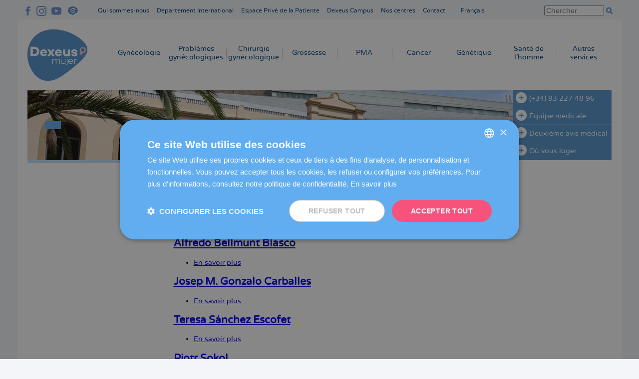

--- FILE ---
content_type: text/html; charset=UTF-8
request_url: https://fr.dexeus.com/taxonomy/term/29
body_size: 15622
content:
<!DOCTYPE html>
<html  lang="fr" dir="ltr" prefix="og: https://ogp.me/ns#">
  <head>
		  <script type="text/javascript" charset="UTF-8" src="//cdn.cookie-script.com/s/005bce2882609c3420ff90f1ea26dd5b.js"></script>
	    <meta charset="utf-8" />
<script async src="https://www.googletagmanager.com/gtag/js?id=UA-2291744-1"></script>
<script>window.dataLayer = window.dataLayer || [];function gtag(){dataLayer.push(arguments)};gtag("js", new Date());gtag("config", "UA-2291744-1", {"groups":"default","anonymize_ip":true});</script>
<link rel="canonical" href="https://fr.dexeus.com/taxonomy/term/29" />
<meta name="generator" content="Drupal 8 (http://drupal.org)" />
<meta name="Generator" content="Drupal 8 (https://www.drupal.org)" />
<meta name="MobileOptimized" content="width" />
<meta name="HandheldFriendly" content="true" />
<meta name="viewport" content="width=device-width, initial-scale=1.0" />
<link rel="shortcut icon" href="/themes/dexeus/favicon_dexeus_2017.png" type="image/png" />
<link rel="alternate" hreflang="es" href="https://www.dexeus.com/taxonomy/term/29" />
<link rel="alternate" hreflang="ca" href="https://cat.dexeus.com/taxonomy/term/29" />
<link rel="alternate" hreflang="en" href="https://en.dexeus.com/taxonomy/term/29" />
<link rel="alternate" hreflang="it" href="https://it.dexeus.com/taxonomy/term/29" />
<link rel="alternate" hreflang="fr" href="https://fr.dexeus.com/taxonomy/term/29" />
<link rel="alternate" hreflang="de" href="https://de.dexeus.com/taxonomy/term/29" />
<link rel="delete-form" href="https://fr.dexeus.com/taxonomy/term/29/delete" />
<link rel="edit-form" href="https://fr.dexeus.com/taxonomy/term/29/edit" />
<link rel="devel-load" href="https://fr.dexeus.com/devel/taxonomy_term/29" />
<link rel="devel-render" href="https://fr.dexeus.com/devel/taxonomy_term/29/render" />
<link rel="devel-definition" href="https://fr.dexeus.com/devel/taxonomy_term/29/definition" />
<link rel="token-devel" href="https://fr.dexeus.com/taxonomy/term/29/devel/token" />
<link rel="drupal:content-translation-overview" href="https://fr.dexeus.com/taxonomy/term/29/translations" />
<link rel="drupal:content-translation-add" href="https://fr.dexeus.com/taxonomy/term/29/translations/add" />
<link rel="drupal:content-translation-edit" href="https://fr.dexeus.com/taxonomy/term/29/translations/edit" />
<link rel="drupal:content-translation-delete" href="https://fr.dexeus.com/taxonomy/term/29/translations/delete" />

    <title>Fausses couches à Répétition (Infertilité) | Dexeus Mujer</title>
    <link rel="stylesheet" media="all" href="/core/themes/stable/css/system/components/ajax-progress.module.css?t9afw1" />
<link rel="stylesheet" media="all" href="/core/themes/stable/css/system/components/align.module.css?t9afw1" />
<link rel="stylesheet" media="all" href="/core/themes/stable/css/system/components/autocomplete-loading.module.css?t9afw1" />
<link rel="stylesheet" media="all" href="/core/themes/stable/css/system/components/fieldgroup.module.css?t9afw1" />
<link rel="stylesheet" media="all" href="/core/themes/stable/css/system/components/container-inline.module.css?t9afw1" />
<link rel="stylesheet" media="all" href="/core/themes/stable/css/system/components/clearfix.module.css?t9afw1" />
<link rel="stylesheet" media="all" href="/core/themes/stable/css/system/components/details.module.css?t9afw1" />
<link rel="stylesheet" media="all" href="/core/themes/stable/css/system/components/hidden.module.css?t9afw1" />
<link rel="stylesheet" media="all" href="/core/themes/stable/css/system/components/item-list.module.css?t9afw1" />
<link rel="stylesheet" media="all" href="/core/themes/stable/css/system/components/js.module.css?t9afw1" />
<link rel="stylesheet" media="all" href="/core/themes/stable/css/system/components/nowrap.module.css?t9afw1" />
<link rel="stylesheet" media="all" href="/core/themes/stable/css/system/components/position-container.module.css?t9afw1" />
<link rel="stylesheet" media="all" href="/core/themes/stable/css/system/components/progress.module.css?t9afw1" />
<link rel="stylesheet" media="all" href="/core/themes/stable/css/system/components/reset-appearance.module.css?t9afw1" />
<link rel="stylesheet" media="all" href="/core/themes/stable/css/system/components/resize.module.css?t9afw1" />
<link rel="stylesheet" media="all" href="/core/themes/stable/css/system/components/sticky-header.module.css?t9afw1" />
<link rel="stylesheet" media="all" href="/core/themes/stable/css/system/components/system-status-counter.css?t9afw1" />
<link rel="stylesheet" media="all" href="/core/themes/stable/css/system/components/system-status-report-counters.css?t9afw1" />
<link rel="stylesheet" media="all" href="/core/themes/stable/css/system/components/system-status-report-general-info.css?t9afw1" />
<link rel="stylesheet" media="all" href="/core/themes/stable/css/system/components/tabledrag.module.css?t9afw1" />
<link rel="stylesheet" media="all" href="/core/themes/stable/css/system/components/tablesort.module.css?t9afw1" />
<link rel="stylesheet" media="all" href="/core/themes/stable/css/system/components/tree-child.module.css?t9afw1" />
<link rel="stylesheet" media="all" href="/core/themes/stable/css/views/views.module.css?t9afw1" />
<link rel="stylesheet" media="all" href="/modules/contrib/anchor_link/css/anchor_link.css?t9afw1" />
<link rel="stylesheet" media="all" href="/modules/contrib/back_to_top/css/back_to_top.css?t9afw1" />
<link rel="stylesheet" media="all" href="/modules/contrib/paragraphs/css/paragraphs.unpublished.css?t9afw1" />
<link rel="stylesheet" media="all" href="/themes/dexeus/css/style.css?t9afw1" />
<link rel="stylesheet" media="all" href="/themes/dexeus/js/owlcarousel2/dist/assets/owl.carousel.min.css?t9afw1" />
<link rel="stylesheet" media="all" href="/themes/dexeus/js/owlcarousel2/dist/assets/owl.carousel.css?t9afw1" />
<link rel="stylesheet" media="all" href="/themes/dexeus/css/overide.css?t9afw1" />
<link rel="stylesheet" media="all" href="/sites/default/files/asset_injector/css/cookies_custom-2e234380787ca8c3cbb6ab76684e8693.css?t9afw1" />
<link rel="stylesheet" media="all" href="/sites/default/files/asset_injector/css/formularios-ab3d6d3c47250d8afd4ea06d8c737af7.css?t9afw1" />
<link rel="stylesheet" media="all" href="/sites/default/files/asset_injector/css/inject_css_testing-27b9f888719711a74a44581e35eb8bcc.css?t9afw1" />

    
<!--[if lte IE 8]>
<script src="/core/assets/vendor/html5shiv/html5shiv.min.js?v=3.7.3"></script>
<![endif]-->

    <script type="text/javascript" src="//s7.addthis.com/js/300/addthis_widget.js#pubid=ra-573046d153156e24"></script>
    <script type="text/javascript">
      var addthis_config = {
        services_compact: 'facebook,twitter,google_plusone_share',
      }
    </script>

	                      	
          <!-- Facebook Pixel Code -->
      <script>
      !function(f,b,e,v,n,t,s)
      {if(f.fbq)return;n=f.fbq=function(){n.callMethod?
      n.callMethod.apply(n,arguments):n.queue.push(arguments)};
      if(!f._fbq)f._fbq=n;n.push=n;n.loaded=!0;n.version='2.0';
      n.queue=[];t=b.createElement(e);t.async=!0;
      t.src=v;s=b.getElementsByTagName(e)[0];
      s.parentNode.insertBefore(t,s)}(window,document,'script',
      'https://connect.facebook.net/en_US/fbevents.js');
      fbq('init', '1750584021877995');
      fbq('track', 'PageView');
      </script>
      <noscript>
      <img height="1" width="1"
      src="https://www.facebook.com/tr?id=1750584021877995&ev=PageView
      &noscript=1"/>
      </noscript>
      <!-- End Facebook Pixel Code -->

      <!-- Google Tag Manager -->
      <script>(function(w,d,s,l,i){w[l]=w[l]||[];w[l].push({'gtm.start':
      new Date().getTime(),event:'gtm.js'});var f=d.getElementsByTagName(s)[0],
      j=d.createElement(s),dl=l!='dataLayer'?'&l='+l:'';j.async=true;j.src=
      'https://www.googletagmanager.com/gtm.js?id='+i+dl;f.parentNode.insertBefore(j,f);
      })(window,document,'script','dataLayer','GTM-MKRDN8J');</script>
     <!-- End Google Tag Manager -->
   
    
    
    
    <meta name="google-site-verification" content="8GKieZSB13qSnt7sH2WDMWBOPT8HXObAucaIk8Ml12c" />
  </head>
  <body class="language-fr path-taxonomy">
    
    
    <a href="#main-content" class="visually-hidden focusable skip-link">
      Aller au contenu principal
    </a>
      <div class="dialog-off-canvas-main-canvas" data-off-canvas-main-canvas>
    

<header id="navbar" class="navbar">

      <div class="header-first">
        <div>
    <div id="block-social-media-header">
  
    
      
            <div class="body"><ul>
	<li><a class="gtm-dexeus-facebook" href="https://www.facebook.com/dexeusmujerFR/" target="_blank" title="Facebook Dexeus Mujer">F</a></li>
	<li><a class="gtm-dexeus-instagram" href="https://www.instagram.com/dexeusmujer/" target="_blank" title="Instagram Dexeus Mujer">I</a></li>
	<li><a class="gtm-dexeus-youtube" href="https://www.youtube.com/user/DexeusMujer" target="_blank" title="Youtube Dexeus Mujer">Y</a></li>
	<li><a class="gtm-dexeus-pinterest" href="https://www.dexeus.com/blog/fr/" target="_blank" title="Blog Dexeus Mujer">B</a></li>
</ul>
<div style="display:none"><p>Säkerheten är den enskilt viktigaste faktorn när man väljer att beställa hälsofrämjande produkter via internet. Det finns numera etablerade plattformar som gör det möjligt att <a href="https://medhalsa.com/">köpa Viagra på nätet lagligt</a> med fullständig trygghet för konsumenten. Dessa tjänster följer strikta regleringar för att garantera att de produkter som levereras är både säkra och effektiva. Genom att välja en auktoriserad källa skyddar du din hälsa och undviker osäkra kopior från oseriösa aktörer. En ansvarsfull handel på nätet är grunden för en positiv och riskfri kundupplevelse.</p><p>Wanneer men termen ziet zoals <a href="https://hollandmeds.com/">kopen Viagra zonder recept</a>, weerspiegelt dat vooral de wens om snel toegang te krijgen tot medicatie. Toch wijzen deskundigen erop dat ongecontroleerd gebruik gezondheidsrisico’s kan vergroten, zeker wanneer iemand andere geneesmiddelen gebruikt of bestaande aandoeningen heeft die eerst beoordeeld moeten worden door een professional.</p>
</div></div>
      
  </div>
<nav role="navigation" aria-labelledby="block-top-menu-menu" id="block-top-menu">
            
  <h2 class="visually-hidden" id="block-top-menu-menu">Navegación superior cabecera</h2>
  

        
              <ul class="menu">
    
              
      
            
      <li class="_1">
        <a href="https://fr.dexeus.com/qui-sommes-nous" title="Qui sommes-nous" data-drupal-link-system-path="node/51">Qui sommes-nous</a>
              </li>

      
          
      
            
      <li class="_2">
        <a href="https://fr.dexeus.com/qui-sommes-nous/departement-international" title="Département International" data-drupal-link-system-path="node/385">Département International</a>
              </li>

      
          
      
            
      <li class="_3">
        <a href="https://fr.dexeus.com/espace-prive-de-la-patiente" title="Espace Privé de la Patiente" data-drupal-link-system-path="node/874">Espace Privé de la Patiente</a>
              </li>

      
          
      
            
      <li class="_4">
        <a href="https://www.dexeuscampus.com/en/" target="_blank" title="Dexeus Campus">Dexeus Campus</a>
              </li>

      
          
      
            
      <li class="_5">
        <a href="https://fr.dexeus.com/qui-sommes-nous/nos-centres" title="Nos centres - Où sommes-nous" data-drupal-link-system-path="node/52">Nos centres</a>
              </li>

      
          
      
            
      <li class="_6">
        <a href="https://fr.dexeus.com/contact" title="Contact" data-drupal-link-system-path="node/34">Contact</a>
              </li>

      
        </ul>
  


  </nav>
<div class="language-switcher-language-url" id="block-language-switcher" role="navigation">
  
    
      
<div class="language-container">

                    <div hreflang="fr" data-drupal-link-system-path="taxonomy/term/29" class="fr is-active"><a href="https://fr.dexeus.com/taxonomy/term/29" class="language-link is-active" hreflang="fr" data-drupal-link-system-path="taxonomy/term/29">Français</a></div>
      
    <div class="dropdown"></div>

    <ul class="links">        <li hreflang="es" data-drupal-link-system-path="taxonomy/term/29" class="es"><a href="https://www.dexeus.com/taxonomy/term/29" class="language-link" hreflang="es" data-drupal-link-system-path="taxonomy/term/29">Español</a></li>
              <li hreflang="ca" data-drupal-link-system-path="taxonomy/term/29" class="ca"><a href="https://cat.dexeus.com/taxonomy/term/29" class="language-link" hreflang="ca" data-drupal-link-system-path="taxonomy/term/29">Català</a></li>
              <li hreflang="en" data-drupal-link-system-path="taxonomy/term/29" class="en"><a href="https://en.dexeus.com/taxonomy/term/29" class="language-link" hreflang="en" data-drupal-link-system-path="taxonomy/term/29">English</a></li>
              <li hreflang="it" data-drupal-link-system-path="taxonomy/term/29" class="it"><a href="https://it.dexeus.com/taxonomy/term/29" class="language-link" hreflang="it" data-drupal-link-system-path="taxonomy/term/29">Italiano</a></li>
              <li hreflang="fr" data-drupal-link-system-path="taxonomy/term/29" class="fr is-active"><a href="https://fr.dexeus.com/taxonomy/term/29" class="language-link is-active" hreflang="fr" data-drupal-link-system-path="taxonomy/term/29">Français</a></li>
              <li hreflang="de" data-drupal-link-system-path="taxonomy/term/29" class="de"><a href="https://de.dexeus.com/taxonomy/term/29" class="language-link" hreflang="de" data-drupal-link-system-path="taxonomy/term/29">Deutsch</a></li>
      </ul>

  </div> 
  </div>
<div class="views-exposed-form" data-drupal-selector="views-exposed-form-search-api-page-1" id="block-formularioexpuestosearch-apipage-1">
  
    
      <form action="https://fr.dexeus.com/recherche" method="get" id="views-exposed-form-search-api-page-1" accept-charset="UTF-8">
  <div class="js-form-item form-item js-form-type-textfield form-item-search-api-fulltext js-form-item-search-api-fulltext">
      <label for="edit-search-api-fulltext">Saisissez les mots-clés :</label>
        <input data-drupal-selector="edit-search-api-fulltext" type="text" id="edit-search-api-fulltext" name="search_api_fulltext" value="" size="30" maxlength="128" placeholder="Chercher" class="form-text" />

        </div>
<input data-drupal-selector="edit-submit-search-api" type="submit" id="edit-submit-search-api" value="Appliquer" class="button js-form-submit form-submit" />




</form>

  </div>

  </div>

    </div>
  
      <div class="header-second">
        <div>
    <div id="block-branding">
  
    
        <a href="https://fr.dexeus.com/" title="Accueil" rel="home" class="fr">
      <img src="/themes/dexeus/logo.png" alt="Dexeus Mujer" />
      <img class="ca" src="/themes/dexeus/logo-ca.png" alt="Dexeus Dona" />
      <!-- <div class="default"></div> -->
      <!-- <div class="scroll"></div> -->
    </a>
      
</div>
<nav role="navigation" aria-labelledby="block-main-menu-menu" id="block-main-menu">
            
  <h2 class="visually-hidden" id="block-main-menu-menu">Navegación principal</h2>
  

        
              <ul class="menu">
    
              
      
            
      <li class="expanded dropdown _1">
        <a href="https://fr.dexeus.com/gynecologie" title="Gynécologie" data-drupal-link-system-path="node/93">Gynécologie</a>
                                <ul>
    
              
      
            
      <li class="_1">
        <a href="https://fr.dexeus.com/gynecologie/examen-gynecologique" title="Examen gynécologique" data-drupal-link-system-path="node/134">Examen gynécologique</a>
              </li>

      
          
      
            
      <li class="_2">
        <a href="https://fr.dexeus.com/examen-gynecologique-premium" title="Examen gynécologique Premium" data-drupal-link-system-path="node/296">Examen Premium</a>
              </li>

      
          
      
            
      <li class="_3">
        <a href="https://fr.dexeus.com/gynecologie/tests-diagnostic" title="Tests de diagnostic" data-drupal-link-system-path="node/136">Tests de diagnostic</a>
              </li>

      
          
      
            
      <li class="_4">
        <a href="https://fr.dexeus.com/gynecologie/methodes-contraceptives" title="Méthodes contraceptives" data-drupal-link-system-path="node/137">Méthodes contraceptives</a>
              </li>

      
          
      
            
      <li class="_5">
        <a href="https://fr.dexeus.com/cancer/risque-oncologique" title="Risque oncologique" data-drupal-link-system-path="node/102">Risque oncologique</a>
              </li>

      
          
      
            
      <li class="_6">
        <a href="https://www.dexeus.com/fertility/fr/traitements/preservation-fertilite/" target="_blank" title="Préservation de la fertilité">Préservation de la fertilité</a>
              </li>

      
          
      
            
      <li class="_7">
        <a href="https://fr.dexeus.com/gynecologie/vaccin-contre-vph" title="Vaccin contre le virus du papillome humain" data-drupal-link-system-path="node/138">Vaccin contre le virus du papillome humain</a>
              </li>

      
          
      
            
      <li class="_8">
        <a href="https://fr.dexeus.com/node/1143" title="Estudios y ensayos clínicos" data-drupal-link-system-path="node/1143">Estudios y ensayos clínicos</a>
              </li>

      
        </ul>
  
              </li>

      
          
      
            
      <li class="expanded dropdown _2">
        <a href="https://fr.dexeus.com/problemes-gynecologiques" title="Problèmes gynécologiques" data-drupal-link-system-path="node/94">Problèmes gynécologiques</a>
                                <ul>
    
              
      
            
      <li class="_1">
        <a href="https://fr.dexeus.com/problemes-gynecologiques/infections-vaginales" title="Infections vaginales" data-drupal-link-system-path="node/126">Infections vaginales</a>
              </li>

      
          
      
            
      <li class="_2">
        <a href="https://fr.dexeus.com/problemes-gynecologiques/troubles-menstruels" title="Troubles menstruels" data-drupal-link-system-path="node/127">Troubles menstruels</a>
              </li>

      
          
      
            
      <li class="_3">
        <a href="https://fr.dexeus.com/problemes-gynecologiques/incontinence-urinaire" title="Incontinence urinaire" data-drupal-link-system-path="node/128">Incontinence urinaire</a>
              </li>

      
          
      
            
      <li class="_4">
        <a href="https://fr.dexeus.com/problemes-gynecologiques/pathologie-mammaire-benigne" title="Pathologie mammaire bénigne" data-drupal-link-system-path="node/129">Pathologie mammaire bénigne</a>
              </li>

      
          
      
            
      <li class="_5">
        <a href="https://fr.dexeus.com/problemes-gynecologiques/endometriose" title="Endométriose" data-drupal-link-system-path="node/130">Endométriose</a>
              </li>

      
          
      
            
      <li class="_6">
        <a href="https://fr.dexeus.com/problemes-gynecologiques/myomes-polypes" title="Myomes et polypes" data-drupal-link-system-path="node/132">Myomes et polypes</a>
              </li>

      
          
      
            
      <li class="_7">
        <a href="https://fr.dexeus.com/problemes-gynecologiques/menopause-precoce" title="Ménopause précoce" data-drupal-link-system-path="node/133">Ménopause précoce</a>
              </li>

      
          
      
            
      <li class="_8">
        <a href="https://fr.dexeus.com/problemes-gynecologiques/syndrome-ovaires-polykystiques" title="Syndrome des ovaires polykystiques" data-drupal-link-system-path="node/444">Syndrome des ovaires polykystiques</a>
              </li>

      
          
      
            
      <li class="_9">
        <a href="https://fr.dexeus.com/qui-sommes-nous/nos-centres/visite-en-24h" title="Visite en 24 h" data-drupal-link-system-path="node/140">Visite en 24 h</a>
              </li>

      
        </ul>
  
              </li>

      
          
      
            
      <li class="expanded dropdown _3">
        <a href="https://fr.dexeus.com/chirurgie-gynecologique" title="Chirurgie gynécologique" data-drupal-link-system-path="node/781">Chirurgie gynécologique</a>
                                <ul>
    
              
      
            
      <li class="_1">
        <a href="https://fr.dexeus.com/chirurgie-gynecologique/hysteroscopie" title="Chirurgie gynécologique - Hystéroscopie" data-drupal-link-system-path="node/782">Hystéroscopie</a>
              </li>

      
        </ul>
  
              </li>

      
          
      
            
      <li class="expanded dropdown _4">
        <a href="https://fr.dexeus.com/grossesse" title="Grossesse" data-drupal-link-system-path="node/95">Grossesse</a>
                                <ul>
    
              
      
            
      <li class="_1">
        <a href="https://fr.dexeus.com/grossesse/calculateur-ovulation" title="Calculateur d’ovulation" data-drupal-link-system-path="node/399">Calculateur d’ovulation</a>
              </li>

      
          
      
            
      <li class="_2">
        <a href="https://fr.dexeus.com/grossesse/avant-grossesse" title="Avant la grossesse" data-drupal-link-system-path="node/112">Avant la grossesse</a>
              </li>

      
          
      
            
      <li class="_3">
        <a href="https://fr.dexeus.com/grossesse/conseils-avant-grossesse" title="Unité de conseils pré-grossesse" data-drupal-link-system-path="node/645">Conseils avant la grossesse</a>
              </li>

      
          
      
            
      <li class="_4">
        <a href="https://fr.dexeus.com/grossesse/grossesse" title="Grossesse" data-drupal-link-system-path="node/113">Grossesse</a>
              </li>

      
          
      
            
      <li class="_5">
        <a href="https://fr.dexeus.com/grossesse/tests-diagnostic" title="Tests de diagnostic" data-drupal-link-system-path="node/114">Tests de diagnostic</a>
              </li>

      
          
      
            
      <li class="_6">
        <a href="https://fr.dexeus.com/genetique/test-prenatal-non-invasif" title="Test prénatal non invasif" data-drupal-link-system-path="node/48">Test prénatal non invasif</a>
              </li>

      
          
      
            
      <li class="_7">
        <a href="https://fr.dexeus.com/grossesse/echographie-4d5d" title="Échographie 4D-5D" data-drupal-link-system-path="node/589">Échographie 4D-5D</a>
              </li>

      
          
      
            
      <li class="_8">
        <a href="https://fr.dexeus.com/grossesse/accouchement" title="Accouchement" data-drupal-link-system-path="node/422">Accouchement</a>
              </li>

      
          
      
            
      <li class="_9">
        <a href="https://fr.dexeus.com/tour-virtual-parto/fr.html" target="_blank" title="Visite virtuelle accouchement">Visite virtuelle accouchement</a>
              </li>

      
          
      
            
      <li class="_10">
        <a href="https://fr.dexeus.com/grossesse/allaitement-maternel" title="Allaitement maternel" data-drupal-link-system-path="node/366">Allaitement maternel</a>
              </li>

      
          
      
            
      <li class="_11">
        <a href="https://fr.dexeus.com/grossesse/prestations-complementaires" title="Prestations complémentaires" data-drupal-link-system-path="node/118">Prestations complémentaires</a>
              </li>

      
        </ul>
  
              </li>

      
          
      
            
      <li class="expanded dropdown _5">
        <a href="https://www.dexeus.com/fertility/fr/" target="_blank" title="PMA">PMA</a>
                                <ul>
    
              
      
            
      <li class="_1">
        <a href="https://www.dexeus.com/fertility/fr/calculateur-ovulation/" target="_blank" title="Calculateur d’ovulation">Calculateur d’ovulation</a>
              </li>

      
          
      
            
      <li class="_2">
        <a href="https://www.dexeus.com/fertility/fr/etude-fertilite/" target="_blank" title="Étude de fertilité du couple">Étude de fertilité du couple</a>
              </li>

      
          
      
            
      <li class="_3">
        <a href="https://www.dexeus.com/fertility/fr/etude-fertilite/etude-fertilite-feminine/" target="_blank" title="Étude de fertilité féminine">Étude de fertilité féminine</a>
              </li>

      
          
      
            
      <li class="_4">
        <a href="https://www.dexeus.com/fertility/fr/etude-fertilite/etude-fertilite-masculine/" target="_blank" title="Étude de fertilité masculine">Étude de fertilité masculine</a>
              </li>

      
          
      
            
      <li class="_5">
        <a href="https://fr.dexeus.com/tour-virtual-lab/fr.html" target="_blank" title="Visite virtuelle laboratoires PMA">Visite virtuelle laboratoires PMA</a>
              </li>

      
          
      
            
      <li class="_6">
        <a href="https://www.dexeus.com/fertility/fr/traitements/fiv/" target="_blank" title="Fécondation in vitro">Fécondation in vitro</a>
              </li>

      
          
      
            
      <li class="_7">
        <a href="https://www.dexeus.com/fertility/fr/traitements/ovodonation/" target="_blank" title="Don d’ovocytes">Don d’ovocytes</a>
              </li>

      
          
      
            
      <li class="_8">
        <a href="https://www.dexeus.com/fertility/fr/traitements/insemination-artificielle/" target="_blank" title="Insémination artificielle">Insémination artificielle</a>
              </li>

      
          
      
            
      <li class="_9">
        <a href="https://www.dexeus.com/fertility/fr/traitements/diagnostic-preimplantatoire/" target="_blank" title="Diagnostic préimplantatoire (DPI)">Diagnostic préimplantatoire (DPI)</a>
              </li>

      
          
      
            
      <li class="_10">
        <a href="https://www.dexeus.com/fertility/fr/traitements/transfert-embryons-congeles/" target="_blank" title="Transfert d’embryons congelés">Transfert d’embryons congelés</a>
              </li>

      
          
      
            
      <li class="_11">
        <a href="https://www.dexeus.com/fertility/fr/traitements/methode-ropa/" target="_blank" title="Méthode ROPA">Méthode ROPA</a>
              </li>

      
          
      
            
      <li class="_12">
        <a href="https://www.dexeus.com/fertility/fr/mere-celibataire/" target="_blank" title="Femmes sans partenaire masculin">Femmes sans partenaire masculin</a>
              </li>

      
          
      
            
      <li class="_13">
        <a href="https://www.dexeus.com/fertility/fr/traitements/preservation-fertilite/" target="_blank" title="Préservation de la fertilité">Préservation de la fertilité</a>
              </li>

      
          
      
            
      <li class="_14">
        <a href="https://www.dexeus.com/fertility/fr/traitements/don-embryons/" target="_blank" title="Don d’embryons">Don d’embryons</a>
              </li>

      
          
      
            
      <li class="_15">
        <a href="https://www.dexeus.com/fertility/fr/traitements/taux-de-reussite/" target="_blank" title="Taux de réussite">Taux de réussite</a>
              </li>

      
        </ul>
  
              </li>

      
          
      
            
      <li class="expanded dropdown _6">
        <a href="https://fr.dexeus.com/cancer" title="Cancer" data-drupal-link-system-path="node/116">Cancer</a>
                                <ul>
    
              
      
            
      <li class="_1">
        <a href="https://fr.dexeus.com/cancer/cancer-du-sein" title="Cancer du sein" data-drupal-link-system-path="node/99">Cancer du sein</a>
              </li>

      
          
      
            
      <li class="_2">
        <a href="https://fr.dexeus.com/cancer/cancer-gynecologique" title="Cancer gynécologique" data-drupal-link-system-path="node/101">Cancer gynécologique</a>
              </li>

      
          
      
            
      <li class="_3">
        <a href="https://fr.dexeus.com/cancer/risque-oncologique" title="Risque oncologique" data-drupal-link-system-path="node/102">Risque oncologique</a>
              </li>

      
          
      
            
      <li class="_4">
        <a href="https://fr.dexeus.com/cancer/preservation-fertilite-oncologique" title="Préservation de la fertilité chez les patientes oncologiques" data-drupal-link-system-path="node/103">Préservation de la fertilité oncologique</a>
              </li>

      
          
      
            
      <li class="_5">
        <a href="https://fr.dexeus.com/cancer/soutien-patient-oncologique" title="Unité de soutien aux patients en oncologie" data-drupal-link-system-path="node/641">Soutien au Patient oncologique</a>
              </li>

      
          
      
            
      <li class="_6">
        <a href="https://fr.dexeus.com/qui-sommes-nous/notre-fondation/action-sociale/benevolat-cancer" title="Bénévolat cancer du sein" data-drupal-link-system-path="node/608">Bénévolat cancer du sein</a>
              </li>

      
        </ul>
  
              </li>

      
          
      
            
      <li class="expanded dropdown _7">
        <a href="https://fr.dexeus.com/genetique" title="Génétique" data-drupal-link-system-path="node/33">Génétique</a>
                                <ul>
    
              
      
            
      <li class="_1">
        <a href="https://fr.dexeus.com/genetique/visite-conseil-genetique" title="Visite de conseil génétique" data-drupal-link-system-path="node/40">Visite de conseil génétique</a>
              </li>

      
          
      
            
      <li class="_2">
        <a href="https://fr.dexeus.com/genetique/test-risque-oncologique-qcancerisk" title="Test du risque oncologique (qCancer Risk)" data-drupal-link-system-path="node/44">Test du risque oncologique</a>
              </li>

      
          
      
            
      <li class="_3">
        <a href="https://fr.dexeus.com/genetique/test-genetique-preconceptionnel-qcarrier" title="Test génétique préconceptionnel (qCarrier)" data-drupal-link-system-path="node/47">Test génétique préconceptionnel</a>
              </li>

      
          
      
            
      <li class="_4">
        <a href="https://fr.dexeus.com/genetique/test-prenatal-non-invasif" title="Test prénatal non invasif" data-drupal-link-system-path="node/48">Test prénatal non invasif</a>
              </li>

      
          
      
            
      <li class="_5">
        <a href="https://fr.dexeus.com/genetique/diagnostic-prenatal-moleculaire-array-cgh" title="Diagnostic prénatal moléculaire (Array CGH)" data-drupal-link-system-path="node/49">Diagnostic prénatal moléculaire</a>
              </li>

      
        </ul>
  
              </li>

      
          
      
            
      <li class="expanded dropdown _8">
        <a href="https://fr.dexeus.com/sante-homme" title="Santé de l’homme" data-drupal-link-system-path="node/22">Santé de l’homme</a>
                                <ul>
    
              
      
            
      <li class="_1">
        <a href="https://fr.dexeus.com/sante-homme/examen-andrologique" title="Examen andrologique" data-drupal-link-system-path="node/25">Examen andrologique</a>
              </li>

      
          
      
            
      <li class="_2">
        <a href="https://fr.dexeus.com/sante-homme/etude-fertilite-masculine" title="Étude de fertilité masculine" data-drupal-link-system-path="node/26">Étude de fertilité masculine</a>
              </li>

      
          
      
            
      <li class="_3">
        <a href="https://fr.dexeus.com/sante-homme/spermogramme" title="Spermogramme" data-drupal-link-system-path="node/27">Spermogramme</a>
              </li>

      
          
      
            
      <li class="_4">
        <a href="https://fr.dexeus.com/sante-homme/vasectomie-sans-bistouri" title="Vasectomie sans bistouri" data-drupal-link-system-path="node/28">Vasectomie</a>
              </li>

      
          
      
            
      <li class="_5">
        <a href="https://fr.dexeus.com/sante-homme/dysfonction-erectile" title="Dysfonction érectile" data-drupal-link-system-path="node/29">Dysfonction érectile</a>
              </li>

      
          
      
            
      <li class="_6">
        <a href="https://fr.dexeus.com/sante-homme/ejaculation-precoce" title="Éjaculation précoce" data-drupal-link-system-path="node/31">Éjaculation précoce</a>
              </li>

      
          
      
            
      <li class="_7">
        <a href="https://fr.dexeus.com/sante-homme/infections-sexuellement-transmissibles-its" title="Infections sexuellement transmissibles (ITS)" data-drupal-link-system-path="node/32">Infections sexuellement transmissibles</a>
              </li>

      
        </ul>
  
              </li>

      
          
      
            
      <li class="expanded dropdown _9">
        <a href="https://fr.dexeus.com/autres-services" title="Autres services" data-drupal-link-system-path="node/108">Autres services</a>
                                <ul>
    
              
      
            
      <li class="_1">
        <a href="https://www.dexeus.com/midlife/en/" target="_blank" title="Gynécologie régénérative (Dexeus Midlife)">Gynécologie régénérative</a>
              </li>

      
          
      
            
      <li class="_2">
        <a href="https://fr.dexeus.com/autres-services/nutrition" title="Nutrition" data-drupal-link-system-path="node/109">Nutrition</a>
              </li>

      
          
      
            
      <li class="_3">
        <a href="https://fr.dexeus.com/autres-services/psychologie" title="Psychologie" data-drupal-link-system-path="node/184">Psychologie</a>
              </li>

      
          
      
            
      <li class="_4">
        <a href="https://fr.dexeus.com/autres-services/sexualite" title="Sexualité" data-drupal-link-system-path="node/591">Sexualité</a>
              </li>

      
          
      
            
      <li class="_5">
        <a href="https://fr.dexeus.com/autres-services/acupuncture" title="Acupuncture" data-drupal-link-system-path="node/111">Acupuncture</a>
              </li>

      
        </ul>
  
              </li>

      
        </ul>
  


  </nav>

  </div>

      <div class="toggle-menu">Menu principal</div>
    </div>
  
      <div class="header-mobile">
        <div>
    <nav role="navigation" aria-labelledby="block-main-menu-mobile-menu" id="block-main-menu-mobile">
            
  <h2 class="visually-hidden" id="block-main-menu-mobile-menu">Navegación principal</h2>
  

        
              <ul class="menu">
    
              
      
            
      <li class="expanded dropdown _1">
        <a href="https://fr.dexeus.com/gynecologie" title="Gynécologie" data-drupal-link-system-path="node/93">Gynécologie</a>
                                <ul>
    
              
      
            
      <li class="_1">
        <a href="https://fr.dexeus.com/gynecologie/examen-gynecologique" title="Examen gynécologique" data-drupal-link-system-path="node/134">Examen gynécologique</a>
              </li>

      
          
      
            
      <li class="_2">
        <a href="https://fr.dexeus.com/examen-gynecologique-premium" title="Examen gynécologique Premium" data-drupal-link-system-path="node/296">Examen Premium</a>
              </li>

      
          
      
            
      <li class="_3">
        <a href="https://fr.dexeus.com/gynecologie/tests-diagnostic" title="Tests de diagnostic" data-drupal-link-system-path="node/136">Tests de diagnostic</a>
              </li>

      
          
      
            
      <li class="_4">
        <a href="https://fr.dexeus.com/gynecologie/methodes-contraceptives" title="Méthodes contraceptives" data-drupal-link-system-path="node/137">Méthodes contraceptives</a>
              </li>

      
          
      
            
      <li class="_5">
        <a href="https://fr.dexeus.com/cancer/risque-oncologique" title="Risque oncologique" data-drupal-link-system-path="node/102">Risque oncologique</a>
              </li>

      
          
      
            
      <li class="_6">
        <a href="https://www.dexeus.com/fertility/fr/traitements/preservation-fertilite/" target="_blank" title="Préservation de la fertilité">Préservation de la fertilité</a>
              </li>

      
          
      
            
      <li class="_7">
        <a href="https://fr.dexeus.com/gynecologie/vaccin-contre-vph" title="Vaccin contre le virus du papillome humain" data-drupal-link-system-path="node/138">Vaccin contre le virus du papillome humain</a>
              </li>

      
          
      
            
      <li class="_8">
        <a href="https://fr.dexeus.com/node/1143" title="Estudios y ensayos clínicos" data-drupal-link-system-path="node/1143">Estudios y ensayos clínicos</a>
              </li>

      
        </ul>
  
              </li>

      
          
      
            
      <li class="expanded dropdown _2">
        <a href="https://fr.dexeus.com/problemes-gynecologiques" title="Problèmes gynécologiques" data-drupal-link-system-path="node/94">Problèmes gynécologiques</a>
                                <ul>
    
              
      
            
      <li class="_1">
        <a href="https://fr.dexeus.com/problemes-gynecologiques/infections-vaginales" title="Infections vaginales" data-drupal-link-system-path="node/126">Infections vaginales</a>
              </li>

      
          
      
            
      <li class="_2">
        <a href="https://fr.dexeus.com/problemes-gynecologiques/troubles-menstruels" title="Troubles menstruels" data-drupal-link-system-path="node/127">Troubles menstruels</a>
              </li>

      
          
      
            
      <li class="_3">
        <a href="https://fr.dexeus.com/problemes-gynecologiques/incontinence-urinaire" title="Incontinence urinaire" data-drupal-link-system-path="node/128">Incontinence urinaire</a>
              </li>

      
          
      
            
      <li class="_4">
        <a href="https://fr.dexeus.com/problemes-gynecologiques/pathologie-mammaire-benigne" title="Pathologie mammaire bénigne" data-drupal-link-system-path="node/129">Pathologie mammaire bénigne</a>
              </li>

      
          
      
            
      <li class="_5">
        <a href="https://fr.dexeus.com/problemes-gynecologiques/endometriose" title="Endométriose" data-drupal-link-system-path="node/130">Endométriose</a>
              </li>

      
          
      
            
      <li class="_6">
        <a href="https://fr.dexeus.com/problemes-gynecologiques/myomes-polypes" title="Myomes et polypes" data-drupal-link-system-path="node/132">Myomes et polypes</a>
              </li>

      
          
      
            
      <li class="_7">
        <a href="https://fr.dexeus.com/problemes-gynecologiques/menopause-precoce" title="Ménopause précoce" data-drupal-link-system-path="node/133">Ménopause précoce</a>
              </li>

      
          
      
            
      <li class="_8">
        <a href="https://fr.dexeus.com/problemes-gynecologiques/syndrome-ovaires-polykystiques" title="Syndrome des ovaires polykystiques" data-drupal-link-system-path="node/444">Syndrome des ovaires polykystiques</a>
              </li>

      
          
      
            
      <li class="_9">
        <a href="https://fr.dexeus.com/qui-sommes-nous/nos-centres/visite-en-24h" title="Visite en 24 h" data-drupal-link-system-path="node/140">Visite en 24 h</a>
              </li>

      
        </ul>
  
              </li>

      
          
      
            
      <li class="expanded dropdown _3">
        <a href="https://fr.dexeus.com/chirurgie-gynecologique" title="Chirurgie gynécologique" data-drupal-link-system-path="node/781">Chirurgie gynécologique</a>
                                <ul>
    
              
      
            
      <li class="_1">
        <a href="https://fr.dexeus.com/chirurgie-gynecologique/hysteroscopie" title="Chirurgie gynécologique - Hystéroscopie" data-drupal-link-system-path="node/782">Hystéroscopie</a>
              </li>

      
        </ul>
  
              </li>

      
          
      
            
      <li class="expanded dropdown _4">
        <a href="https://fr.dexeus.com/grossesse" title="Grossesse" data-drupal-link-system-path="node/95">Grossesse</a>
                                <ul>
    
              
      
            
      <li class="_1">
        <a href="https://fr.dexeus.com/grossesse/calculateur-ovulation" title="Calculateur d’ovulation" data-drupal-link-system-path="node/399">Calculateur d’ovulation</a>
              </li>

      
          
      
            
      <li class="_2">
        <a href="https://fr.dexeus.com/grossesse/avant-grossesse" title="Avant la grossesse" data-drupal-link-system-path="node/112">Avant la grossesse</a>
              </li>

      
          
      
            
      <li class="_3">
        <a href="https://fr.dexeus.com/grossesse/conseils-avant-grossesse" title="Unité de conseils pré-grossesse" data-drupal-link-system-path="node/645">Conseils avant la grossesse</a>
              </li>

      
          
      
            
      <li class="_4">
        <a href="https://fr.dexeus.com/grossesse/grossesse" title="Grossesse" data-drupal-link-system-path="node/113">Grossesse</a>
              </li>

      
          
      
            
      <li class="_5">
        <a href="https://fr.dexeus.com/grossesse/tests-diagnostic" title="Tests de diagnostic" data-drupal-link-system-path="node/114">Tests de diagnostic</a>
              </li>

      
          
      
            
      <li class="_6">
        <a href="https://fr.dexeus.com/genetique/test-prenatal-non-invasif" title="Test prénatal non invasif" data-drupal-link-system-path="node/48">Test prénatal non invasif</a>
              </li>

      
          
      
            
      <li class="_7">
        <a href="https://fr.dexeus.com/grossesse/echographie-4d5d" title="Échographie 4D-5D" data-drupal-link-system-path="node/589">Échographie 4D-5D</a>
              </li>

      
          
      
            
      <li class="_8">
        <a href="https://fr.dexeus.com/grossesse/accouchement" title="Accouchement" data-drupal-link-system-path="node/422">Accouchement</a>
              </li>

      
          
      
            
      <li class="_9">
        <a href="https://fr.dexeus.com/tour-virtual-parto/fr.html" target="_blank" title="Visite virtuelle accouchement">Visite virtuelle accouchement</a>
              </li>

      
          
      
            
      <li class="_10">
        <a href="https://fr.dexeus.com/grossesse/allaitement-maternel" title="Allaitement maternel" data-drupal-link-system-path="node/366">Allaitement maternel</a>
              </li>

      
          
      
            
      <li class="_11">
        <a href="https://fr.dexeus.com/grossesse/prestations-complementaires" title="Prestations complémentaires" data-drupal-link-system-path="node/118">Prestations complémentaires</a>
              </li>

      
        </ul>
  
              </li>

      
          
      
            
      <li class="expanded dropdown _5">
        <a href="https://www.dexeus.com/fertility/fr/" target="_blank" title="PMA">PMA</a>
                                <ul>
    
              
      
            
      <li class="_1">
        <a href="https://www.dexeus.com/fertility/fr/calculateur-ovulation/" target="_blank" title="Calculateur d’ovulation">Calculateur d’ovulation</a>
              </li>

      
          
      
            
      <li class="_2">
        <a href="https://www.dexeus.com/fertility/fr/etude-fertilite/" target="_blank" title="Étude de fertilité du couple">Étude de fertilité du couple</a>
              </li>

      
          
      
            
      <li class="_3">
        <a href="https://www.dexeus.com/fertility/fr/etude-fertilite/etude-fertilite-feminine/" target="_blank" title="Étude de fertilité féminine">Étude de fertilité féminine</a>
              </li>

      
          
      
            
      <li class="_4">
        <a href="https://www.dexeus.com/fertility/fr/etude-fertilite/etude-fertilite-masculine/" target="_blank" title="Étude de fertilité masculine">Étude de fertilité masculine</a>
              </li>

      
          
      
            
      <li class="_5">
        <a href="https://fr.dexeus.com/tour-virtual-lab/fr.html" target="_blank" title="Visite virtuelle laboratoires PMA">Visite virtuelle laboratoires PMA</a>
              </li>

      
          
      
            
      <li class="_6">
        <a href="https://www.dexeus.com/fertility/fr/traitements/fiv/" target="_blank" title="Fécondation in vitro">Fécondation in vitro</a>
              </li>

      
          
      
            
      <li class="_7">
        <a href="https://www.dexeus.com/fertility/fr/traitements/ovodonation/" target="_blank" title="Don d’ovocytes">Don d’ovocytes</a>
              </li>

      
          
      
            
      <li class="_8">
        <a href="https://www.dexeus.com/fertility/fr/traitements/insemination-artificielle/" target="_blank" title="Insémination artificielle">Insémination artificielle</a>
              </li>

      
          
      
            
      <li class="_9">
        <a href="https://www.dexeus.com/fertility/fr/traitements/diagnostic-preimplantatoire/" target="_blank" title="Diagnostic préimplantatoire (DPI)">Diagnostic préimplantatoire (DPI)</a>
              </li>

      
          
      
            
      <li class="_10">
        <a href="https://www.dexeus.com/fertility/fr/traitements/transfert-embryons-congeles/" target="_blank" title="Transfert d’embryons congelés">Transfert d’embryons congelés</a>
              </li>

      
          
      
            
      <li class="_11">
        <a href="https://www.dexeus.com/fertility/fr/traitements/methode-ropa/" target="_blank" title="Méthode ROPA">Méthode ROPA</a>
              </li>

      
          
      
            
      <li class="_12">
        <a href="https://www.dexeus.com/fertility/fr/mere-celibataire/" target="_blank" title="Femmes sans partenaire masculin">Femmes sans partenaire masculin</a>
              </li>

      
          
      
            
      <li class="_13">
        <a href="https://www.dexeus.com/fertility/fr/traitements/preservation-fertilite/" target="_blank" title="Préservation de la fertilité">Préservation de la fertilité</a>
              </li>

      
          
      
            
      <li class="_14">
        <a href="https://www.dexeus.com/fertility/fr/traitements/don-embryons/" target="_blank" title="Don d’embryons">Don d’embryons</a>
              </li>

      
          
      
            
      <li class="_15">
        <a href="https://www.dexeus.com/fertility/fr/traitements/taux-de-reussite/" target="_blank" title="Taux de réussite">Taux de réussite</a>
              </li>

      
        </ul>
  
              </li>

      
          
      
            
      <li class="expanded dropdown _6">
        <a href="https://fr.dexeus.com/cancer" title="Cancer" data-drupal-link-system-path="node/116">Cancer</a>
                                <ul>
    
              
      
            
      <li class="_1">
        <a href="https://fr.dexeus.com/cancer/cancer-du-sein" title="Cancer du sein" data-drupal-link-system-path="node/99">Cancer du sein</a>
              </li>

      
          
      
            
      <li class="_2">
        <a href="https://fr.dexeus.com/cancer/cancer-gynecologique" title="Cancer gynécologique" data-drupal-link-system-path="node/101">Cancer gynécologique</a>
              </li>

      
          
      
            
      <li class="_3">
        <a href="https://fr.dexeus.com/cancer/risque-oncologique" title="Risque oncologique" data-drupal-link-system-path="node/102">Risque oncologique</a>
              </li>

      
          
      
            
      <li class="_4">
        <a href="https://fr.dexeus.com/cancer/preservation-fertilite-oncologique" title="Préservation de la fertilité chez les patientes oncologiques" data-drupal-link-system-path="node/103">Préservation de la fertilité oncologique</a>
              </li>

      
          
      
            
      <li class="_5">
        <a href="https://fr.dexeus.com/cancer/soutien-patient-oncologique" title="Unité de soutien aux patients en oncologie" data-drupal-link-system-path="node/641">Soutien au Patient oncologique</a>
              </li>

      
          
      
            
      <li class="_6">
        <a href="https://fr.dexeus.com/qui-sommes-nous/notre-fondation/action-sociale/benevolat-cancer" title="Bénévolat cancer du sein" data-drupal-link-system-path="node/608">Bénévolat cancer du sein</a>
              </li>

      
        </ul>
  
              </li>

      
          
      
            
      <li class="expanded dropdown _7">
        <a href="https://fr.dexeus.com/genetique" title="Génétique" data-drupal-link-system-path="node/33">Génétique</a>
                                <ul>
    
              
      
            
      <li class="_1">
        <a href="https://fr.dexeus.com/genetique/visite-conseil-genetique" title="Visite de conseil génétique" data-drupal-link-system-path="node/40">Visite de conseil génétique</a>
              </li>

      
          
      
            
      <li class="_2">
        <a href="https://fr.dexeus.com/genetique/test-risque-oncologique-qcancerisk" title="Test du risque oncologique (qCancer Risk)" data-drupal-link-system-path="node/44">Test du risque oncologique</a>
              </li>

      
          
      
            
      <li class="_3">
        <a href="https://fr.dexeus.com/genetique/test-genetique-preconceptionnel-qcarrier" title="Test génétique préconceptionnel (qCarrier)" data-drupal-link-system-path="node/47">Test génétique préconceptionnel</a>
              </li>

      
          
      
            
      <li class="_4">
        <a href="https://fr.dexeus.com/genetique/test-prenatal-non-invasif" title="Test prénatal non invasif" data-drupal-link-system-path="node/48">Test prénatal non invasif</a>
              </li>

      
          
      
            
      <li class="_5">
        <a href="https://fr.dexeus.com/genetique/diagnostic-prenatal-moleculaire-array-cgh" title="Diagnostic prénatal moléculaire (Array CGH)" data-drupal-link-system-path="node/49">Diagnostic prénatal moléculaire</a>
              </li>

      
        </ul>
  
              </li>

      
          
      
            
      <li class="expanded dropdown _8">
        <a href="https://fr.dexeus.com/sante-homme" title="Santé de l’homme" data-drupal-link-system-path="node/22">Santé de l’homme</a>
                                <ul>
    
              
      
            
      <li class="_1">
        <a href="https://fr.dexeus.com/sante-homme/examen-andrologique" title="Examen andrologique" data-drupal-link-system-path="node/25">Examen andrologique</a>
              </li>

      
          
      
            
      <li class="_2">
        <a href="https://fr.dexeus.com/sante-homme/etude-fertilite-masculine" title="Étude de fertilité masculine" data-drupal-link-system-path="node/26">Étude de fertilité masculine</a>
              </li>

      
          
      
            
      <li class="_3">
        <a href="https://fr.dexeus.com/sante-homme/spermogramme" title="Spermogramme" data-drupal-link-system-path="node/27">Spermogramme</a>
              </li>

      
          
      
            
      <li class="_4">
        <a href="https://fr.dexeus.com/sante-homme/vasectomie-sans-bistouri" title="Vasectomie sans bistouri" data-drupal-link-system-path="node/28">Vasectomie</a>
              </li>

      
          
      
            
      <li class="_5">
        <a href="https://fr.dexeus.com/sante-homme/dysfonction-erectile" title="Dysfonction érectile" data-drupal-link-system-path="node/29">Dysfonction érectile</a>
              </li>

      
          
      
            
      <li class="_6">
        <a href="https://fr.dexeus.com/sante-homme/ejaculation-precoce" title="Éjaculation précoce" data-drupal-link-system-path="node/31">Éjaculation précoce</a>
              </li>

      
          
      
            
      <li class="_7">
        <a href="https://fr.dexeus.com/sante-homme/infections-sexuellement-transmissibles-its" title="Infections sexuellement transmissibles (ITS)" data-drupal-link-system-path="node/32">Infections sexuellement transmissibles</a>
              </li>

      
        </ul>
  
              </li>

      
          
      
            
      <li class="expanded dropdown _9">
        <a href="https://fr.dexeus.com/autres-services" title="Autres services" data-drupal-link-system-path="node/108">Autres services</a>
                                <ul>
    
              
      
            
      <li class="_1">
        <a href="https://www.dexeus.com/midlife/en/" target="_blank" title="Gynécologie régénérative (Dexeus Midlife)">Gynécologie régénérative</a>
              </li>

      
          
      
            
      <li class="_2">
        <a href="https://fr.dexeus.com/autres-services/nutrition" title="Nutrition" data-drupal-link-system-path="node/109">Nutrition</a>
              </li>

      
          
      
            
      <li class="_3">
        <a href="https://fr.dexeus.com/autres-services/psychologie" title="Psychologie" data-drupal-link-system-path="node/184">Psychologie</a>
              </li>

      
          
      
            
      <li class="_4">
        <a href="https://fr.dexeus.com/autres-services/sexualite" title="Sexualité" data-drupal-link-system-path="node/591">Sexualité</a>
              </li>

      
          
      
            
      <li class="_5">
        <a href="https://fr.dexeus.com/autres-services/acupuncture" title="Acupuncture" data-drupal-link-system-path="node/111">Acupuncture</a>
              </li>

      
        </ul>
  
              </li>

      
        </ul>
  


  </nav>
<div class="language-switcher-language-url" id="block-language-switcher-mobile" role="navigation">
  
    
      
<div class="language-container">

                    <div hreflang="fr" data-drupal-link-system-path="taxonomy/term/29" class="fr is-active"><a href="https://fr.dexeus.com/taxonomy/term/29" class="language-link is-active" hreflang="fr" data-drupal-link-system-path="taxonomy/term/29">Français</a></div>
      
    <div class="dropdown"></div>

    <ul class="links">        <li hreflang="es" data-drupal-link-system-path="taxonomy/term/29" class="es"><a href="https://www.dexeus.com/taxonomy/term/29" class="language-link" hreflang="es" data-drupal-link-system-path="taxonomy/term/29">Español</a></li>
              <li hreflang="ca" data-drupal-link-system-path="taxonomy/term/29" class="ca"><a href="https://cat.dexeus.com/taxonomy/term/29" class="language-link" hreflang="ca" data-drupal-link-system-path="taxonomy/term/29">Català</a></li>
              <li hreflang="en" data-drupal-link-system-path="taxonomy/term/29" class="en"><a href="https://en.dexeus.com/taxonomy/term/29" class="language-link" hreflang="en" data-drupal-link-system-path="taxonomy/term/29">English</a></li>
              <li hreflang="it" data-drupal-link-system-path="taxonomy/term/29" class="it"><a href="https://it.dexeus.com/taxonomy/term/29" class="language-link" hreflang="it" data-drupal-link-system-path="taxonomy/term/29">Italiano</a></li>
              <li hreflang="fr" data-drupal-link-system-path="taxonomy/term/29" class="fr is-active"><a href="https://fr.dexeus.com/taxonomy/term/29" class="language-link is-active" hreflang="fr" data-drupal-link-system-path="taxonomy/term/29">Français</a></li>
              <li hreflang="de" data-drupal-link-system-path="taxonomy/term/29" class="de"><a href="https://de.dexeus.com/taxonomy/term/29" class="language-link" hreflang="de" data-drupal-link-system-path="taxonomy/term/29">Deutsch</a></li>
      </ul>

  </div> 
  </div>
<div class="views-exposed-form" data-drupal-selector="views-exposed-form-search-api-page-1" id="block-formularioexpuestosearch-apipage-1-3">
  
    
      <form action="https://fr.dexeus.com/recherche" method="get" id="views-exposed-form-search-api-page-1" accept-charset="UTF-8">
  <div class="js-form-item form-item js-form-type-textfield form-item-search-api-fulltext js-form-item-search-api-fulltext">
      <label for="edit-search-api-fulltext--2">Saisissez les mots-clés :</label>
        <input data-drupal-selector="edit-search-api-fulltext" type="text" id="edit-search-api-fulltext--2" name="search_api_fulltext" value="" size="30" maxlength="128" placeholder="Chercher" class="form-text" />

        </div>
<input data-drupal-selector="edit-submit-search-api-2" type="submit" id="edit-submit-search-api--2" value="Appliquer" class="button js-form-submit form-submit" />




</form>

  </div>
<nav role="navigation" aria-labelledby="block-main-menu-responsive-menu" id="block-main-menu-responsive">
            
  <h2 class="visually-hidden" id="block-main-menu-responsive-menu">Menú top responsive</h2>
  

        
              <ul class="menu">
    
              
      
            
      <li class="expanded dropdown _1">
        <a href="https://fr.dexeus.com/qui-sommes-nous" title="Qui sommes-nous" data-drupal-link-system-path="node/51">Qui sommes-nous</a>
                                <ul>
    
              
      
            
      <li class="expanded _1">
        <a href="https://fr.dexeus.com/qui-sommes-nous/nos-centres" title="Nos centres" data-drupal-link-system-path="node/52">Nos centres</a>
                                <ul>
    
              
      
            
      <li class="expanded _1">
        <a href="https://fr.dexeus.com/qui-sommes-nous/nos-centres/barcelone" title="Barcelone - Hospital Universitari Dexeus" data-drupal-link-system-path="node/162">Barcelone - Hospital Univ. Dexeus</a>
                                <ul>
    
              
      
            
      <li class="_1">
        <a href="https://fr.dexeus.com/tour-virtual/fr.html" target="_blank" title="Visite virtuelle Installations">Installations</a>
              </li>

      
          
      
            
      <li class="_2">
        <a href="https://fr.dexeus.com/tour-virtual-parto/fr.html" target="_blank" title="Visite virtuelle accouchement">Visite virtuelle accouchement</a>
              </li>

      
          
      
            
      <li class="_3">
        <a href="https://fr.dexeus.com/tour-virtual-lab/fr.html" target="_blank" title="Visite virtuelle laboratoires PMA">Visite virtuelle laboratoires PMA</a>
              </li>

      
        </ul>
  
              </li>

      
          
      
            
      <li class="_2">
        <a href="https://fr.dexeus.com/qui-sommes-nous/nos-centres/sabadell" title="Sabadell - Hospital QuirónSalud del Vallés" data-drupal-link-system-path="node/163">Sabadell - Hospital QuirónSalud del Vallés</a>
              </li>

      
          
      
            
      <li class="_3">
        <a href="https://fr.dexeus.com/node/1195" title="Dexeus Mujer Tarragona - Hospital Viamed" data-drupal-link-system-path="node/1195">Tarragona - Hospital Viamed</a>
              </li>

      
          
      
            
      <li class="_4">
        <a href="https://fr.dexeus.com/qui-sommes-nous/nos-centres/equipe-medicale" title="Équipe médicale" data-drupal-link-system-path="quienes-somos/nuestros-centros/equipo-medico">Équipe médicale</a>
              </li>

      
          
      
            
      <li class="_5">
        <a href="https://fr.dexeus.com/qui-sommes-nous/nos-centres/mutuelles-partenaires" title="Mutuelles partenaires" data-drupal-link-system-path="node/159">Mutuelles partenaires</a>
              </li>

      
          
      
            
      <li class="_6">
        <a href="https://fr.dexeus.com/qui-sommes-nous/nos-centres/visite-en-24h" title="Visite en 24 h" data-drupal-link-system-path="node/140">Visite en 24 h</a>
              </li>

      
          
      
            
      <li class="_7">
        <a href="https://fr.dexeus.com/qui-sommes-nous/nos-centres/deuxieme-avis-medical" title="Deuxième avis médical" data-drupal-link-system-path="node/141">Deuxième avis médical</a>
              </li>

      
          
      
            
      <li class="_8">
        <a href="https://fr.dexeus.com/qui-sommes-nous/nos-centres/visioconference" title="Visioconférence" data-drupal-link-system-path="node/142">Visioconférence</a>
              </li>

      
          
      
            
      <li class="_9">
        <a href="https://fr.dexeus.com/qui-sommes-nous/nos-centres/ou-vous-loger" title="Où vous loger" data-drupal-link-system-path="node/144">Où vous loger</a>
              </li>

      
          
      
            
      <li class="_10">
        <a href="https://fr.dexeus.com/qui-sommes-nous/nos-centres/pourquoi-dexeus-mujer" title="Pourquoi Dexeus Mujer ?" data-drupal-link-system-path="node/158">Pourquoi Dexeus Mujer</a>
              </li>

      
          
      
            
      <li class="_11">
        <a href="https://fr.dexeus.com/qui-sommes-nous/nos-centres/rapports" title="Rapports" data-drupal-link-system-path="node/157">Rapports</a>
              </li>

      
          
      
            
      <li class="expanded _12">
        <a href="https://fr.dexeus.com/qui-sommes-nous/nos-centres/garanties-qualite" title="Garanties de qualité" data-drupal-link-system-path="node/156">Garanties de qualité</a>
                                <ul>
    
              
      
            
      <li class="_1">
        <a href="https://fr.dexeus.com/qui-sommes-nous/nos-centres/garanties-qualite/joint-commission-international" title="Hospital Universitari Dexeus - Joint Commission International" data-drupal-link-system-path="node/933">Joint Commission International</a>
              </li>

      
        </ul>
  
              </li>

      
        </ul>
  
              </li>

      
          
      
            
      <li class="expanded _2">
        <a href="https://fr.dexeus.com/qui-sommes-nous/notre-fondation" title="Notre fondation" data-drupal-link-system-path="node/164">Notre fondation</a>
                                <ul>
    
              
      
            
      <li class="expanded _1">
        <a href="https://fr.dexeus.com/qui-sommes-nous/notre-fondation/organigramme" title="Organigramme" data-drupal-link-system-path="node/166">Organigramme</a>
                                <ul>
    
              
      
            
      <li class="_1">
        <a href="https://fr.dexeus.com/qui-sommes-nous/notre-fondation/organigramme/comite-honneur" title="Organigramme - Comité d’honneur" data-drupal-link-system-path="node/167">Comité d’honneur</a>
              </li>

      
          
      
            
      <li class="_2">
        <a href="https://fr.dexeus.com/qui-sommes-nous/notre-fondation/organigramme/bureau" title="Organigramme - Bureau" data-drupal-link-system-path="node/168">Bureau</a>
              </li>

      
          
      
            
      <li class="_3">
        <a href="https://fr.dexeus.com/qui-sommes-nous/notre-fondation/organigramme/conseil-consultatif" title="Organigramme - Conseil consultatif" data-drupal-link-system-path="node/169">Conseil consultatif</a>
              </li>

      
          
      
            
      <li class="_4">
        <a href="https://fr.dexeus.com/qui-sommes-nous/notre-fondation/organigramme/comite-scientifique" title="Organigramme - Comité scientifique" data-drupal-link-system-path="node/170">Comité scientifique</a>
              </li>

      
        </ul>
  
              </li>

      
          
      
            
      <li class="_2">
        <a href="https://fr.dexeus.com/qui-sommes-nous/notre-fondation/bourses-prix" title="Bourses et prix" data-drupal-link-system-path="node/171">Bourses et prix</a>
              </li>

      
          
      
            
      <li class="_3">
        <a href="https://fr.dexeus.com/qui-sommes-nous/notre-fondation/exposition-etre-femme-aujourd-hui" title="Exposition « Être femme aujourd’hui »" data-drupal-link-system-path="node/165">Exposition « Être femme aujourd’hui »</a>
              </li>

      
          
      
            
      <li class="expanded _4">
        <a href="https://fr.dexeus.com/qui-sommes-nous/notre-fondation/action-sociale" title="Acción social" data-drupal-link-system-path="node/600">Acción social</a>
                                <ul>
    
              
      
            
      <li class="_1">
        <a href="https://fr.dexeus.com/qui-sommes-nous/notre-fondation/action-sociale/preservation-oncologique" title="Programme de préservation de la fertilité chez les patientes oncologiques" data-drupal-link-system-path="node/601">Préservation Oncologique</a>
              </li>

      
          
      
            
      <li class="_2">
        <a href="https://fr.dexeus.com/qui-sommes-nous/notre-fondation/action-sociale/reconstruction-clitoris" title="Programme de reconstruction génitale féminine après mutilation" data-drupal-link-system-path="node/602">Reconstruction du clitoris</a>
              </li>

      
          
      
            
      <li class="_3">
        <a href="https://fr.dexeus.com/qui-sommes-nous/notre-fondation/action-sociale/prise-charge-femmes-situation-handicap" title="Programme de prise en charge des femmes en situation de handic" data-drupal-link-system-path="node/606">Femme handicapée</a>
              </li>

      
          
      
            
      <li class="_4">
        <a href="https://fr.dexeus.com/qui-sommes-nous/notre-fondation/action-sociale/premier-impact-cancer" title="Programme Premier impact après l&#039;annonce du diagnostic de cancer" data-drupal-link-system-path="node/607">Premier impact cancer</a>
              </li>

      
          
      
            
      <li class="_5">
        <a href="https://fr.dexeus.com/qui-sommes-nous/notre-fondation/action-sociale/benevolat-cancer" title="Bénévolat cancer du sein" data-drupal-link-system-path="node/608">Bénévolat cancer</a>
              </li>

      
          
      
            
      <li class="_6">
        <a href="https://fr.dexeus.com/qui-sommes-nous/notre-fondation/action-sociale/collection-women-secret" title="Des choses qui comptent vraiment" data-drupal-link-system-path="node/610">Collection Women&#039;secret</a>
              </li>

      
        </ul>
  
              </li>

      
          
      
            
      <li class="_5">
        <a href="https://fr.dexeus.com/qui-sommes-nous/nos-centres/rapports" title="Rapports" data-drupal-link-system-path="node/157">Rapports</a>
              </li>

      
        </ul>
  
              </li>

      
          
      
            
      <li class="_3">
        <a href="https://fr.dexeus.com/qui-sommes-nous/accueil-patiente" title="Service d’accueil de la patiente" data-drupal-link-system-path="node/143">Accueil de la patiente</a>
              </li>

      
          
      
            
      <li class="_4">
        <a href="https://fr.dexeus.com/qui-sommes-nous/departement-international" title="Département International" data-drupal-link-system-path="node/385">Département International</a>
              </li>

      
          
      
            
      <li class="expanded _5">
        <a href="https://fr.dexeus.com/qui-sommes-nous/salle-de-presse" title="Salle de presse" data-drupal-link-system-path="node/58">Salle de presse</a>
                                <ul>
    
              
      
            
      <li class="_1">
        <a href="https://fr.dexeus.com/qui-sommes-nous/salle-de-presse/dernieres-nouvelles" data-drupal-link-system-path="quienes-somos/sala-de-prensa/ultimas-noticias">Dernières nouvelles</a>
              </li>

      
          
      
            
      <li class="_2">
        <a href="https://fr.dexeus.com/qui-sommes-nous/salle-de-presse/comuniques-de-presse" data-drupal-link-system-path="quienes-somos/sala-de-prensa/comunicados-de-prensa">Communiqués de presse</a>
              </li>

      
        </ul>
  
              </li>

      
        </ul>
  
              </li>

      
          
      
            
      <li class="_2">
        <a href="https://fr.dexeus.com/qui-sommes-nous/departement-international" title="Département International" data-drupal-link-system-path="node/385">Département International</a>
              </li>

      
          
      
            
      <li class="_3">
        <a href="https://fr.dexeus.com/espace-prive-de-la-patiente" title="Espace Privé de la Patiente" data-drupal-link-system-path="node/874">Espace Privé de la Patiente</a>
              </li>

      
          
      
            
      <li class="_4">
        <a href="https://www.dexeuscampus.com/en/" target="_blank" title="Dexeus Campus">Dexeus Campus</a>
              </li>

      
          
      
            
      <li class="_5">
        <a href="https://fr.dexeus.com/qui-sommes-nous/nos-centres" title="Nos centres - Où sommes-nous" data-drupal-link-system-path="node/52">Nos centres</a>
              </li>

      
          
      
            
      <li class="_6">
        <a href="https://fr.dexeus.com/contact" title="Contact" data-drupal-link-system-path="node/34">Contact</a>
              </li>

      
        </ul>
  


  </nav>

  </div>

    </div>
  
</header>

  <div class="main-container-header">
      <div>
    <div id="block-generic-header">
  
    
      
            <div class="field_block_header">

  <div class="paragraph paragraph--type--header paragraph--view-mode--default">

    <div class="image-container" style="height:141px;">

              <img src="/themes/dexeus/image/default-block-image.jpg">
      
      <h1>
                  
              </h1>

    </div>

    <div class="menu-container">
            
              <ul class="menu">
    
              
      
            
      <li class="_1">
        <a href="tel:+34932274896" title="(+34) 93 227 48 96">(+34) 93 227 48 96</a>
              </li>

      
          
      
            
      <li class="_2">
        <a href="/qui-sommes-nous/nos-centres/equipe-medicale" title="Équipe médicale">Équipe médicale</a>
              </li>

      
          
      
            
      <li class="_3">
        <a href="/qui-sommes-nous/nos-centres/deuxieme-avis-medical" title="Deuxième avis médical">Deuxième avis médical</a>
              </li>

      
          
      
            
      <li class="_4">
        <a href="/qui-sommes-nous/nos-centres/ou-vous-loger" title="Où vous loger">Où vous loger</a>
              </li>

      
        </ul>
  


    </div>
  </div>

</div>
      
  </div>

  </div>

  </div>

<div class="page main-container" role="main">

  <div class="clearfix"></div>

    <div class="content-container">

    
                  <aside class="sidebar-first" role="complementary">
            <div>
    <nav role="navigation" aria-labelledby="block-cabeceradelapagina-menu" id="block-cabeceradelapagina">
            
  <h2 class="visually-hidden" id="block-cabeceradelapagina-menu">Menú lateral cabecera</h2>
  

        
              <ul class="menu">
    
              
      
            
      <li class="_1">
        <a href="https://fr.dexeus.com/qui-sommes-nous" title="Qui sommes-nous" data-drupal-link-system-path="node/51">Qui sommes-nous</a>
              </li>

      
          
      
            
      <li class="_2">
        <a href="https://fr.dexeus.com/qui-sommes-nous/departement-international" title="Département International" data-drupal-link-system-path="node/385">Département International</a>
              </li>

      
          
      
            
      <li class="_3">
        <a href="https://fr.dexeus.com/espace-prive-de-la-patiente" title="Espace Privé de la Patiente" data-drupal-link-system-path="node/874">Espace Privé de la Patiente</a>
              </li>

      
          
      
            
      <li class="_4">
        <a href="https://www.dexeuscampus.com/en/" target="_blank" title="Dexeus Campus">Dexeus Campus</a>
              </li>

      
          
      
            
      <li class="_5">
        <a href="https://fr.dexeus.com/qui-sommes-nous/nos-centres" title="Nos centres - Où sommes-nous" data-drupal-link-system-path="node/52">Nos centres</a>
              </li>

      
          
      
            
      <li class="_6">
        <a href="https://fr.dexeus.com/contact" title="Contact" data-drupal-link-system-path="node/34">Contact</a>
              </li>

      
        </ul>
  


  </nav>
<nav role="navigation" aria-labelledby="block-navegacionprincipal-menu" id="block-navegacionprincipal">
            
  <h2 class="visually-hidden" id="block-navegacionprincipal-menu">Menú lateral principal</h2>
  

        
              <ul class="menu">
    
              
      
            
      <li class="expanded dropdown _1">
        <a href="https://fr.dexeus.com/gynecologie" title="Gynécologie" data-drupal-link-system-path="node/93">Gynécologie</a>
                                <ul>
    
              
      
            
      <li class="_1">
        <a href="https://fr.dexeus.com/gynecologie/examen-gynecologique" title="Examen gynécologique" data-drupal-link-system-path="node/134">Examen gynécologique</a>
              </li>

      
          
      
            
      <li class="_2">
        <a href="https://fr.dexeus.com/examen-gynecologique-premium" title="Examen gynécologique Premium" data-drupal-link-system-path="node/296">Examen Premium</a>
              </li>

      
          
      
            
      <li class="_3">
        <a href="https://fr.dexeus.com/gynecologie/tests-diagnostic" title="Tests de diagnostic" data-drupal-link-system-path="node/136">Tests de diagnostic</a>
              </li>

      
          
      
            
      <li class="_4">
        <a href="https://fr.dexeus.com/gynecologie/methodes-contraceptives" title="Méthodes contraceptives" data-drupal-link-system-path="node/137">Méthodes contraceptives</a>
              </li>

      
          
      
            
      <li class="_5">
        <a href="https://fr.dexeus.com/cancer/risque-oncologique" title="Risque oncologique" data-drupal-link-system-path="node/102">Risque oncologique</a>
              </li>

      
          
      
            
      <li class="_6">
        <a href="https://www.dexeus.com/fertility/fr/traitements/preservation-fertilite/" target="_blank" title="Préservation de la fertilité">Préservation de la fertilité</a>
              </li>

      
          
      
            
      <li class="_7">
        <a href="https://fr.dexeus.com/gynecologie/vaccin-contre-vph" title="Vaccin contre le virus du papillome humain" data-drupal-link-system-path="node/138">Vaccin contre le virus du papillome humain</a>
              </li>

      
          
      
            
      <li class="_8">
        <a href="https://fr.dexeus.com/node/1143" title="Estudios y ensayos clínicos" data-drupal-link-system-path="node/1143">Estudios y ensayos clínicos</a>
              </li>

      
        </ul>
  
              </li>

      
          
      
            
      <li class="expanded dropdown _2">
        <a href="https://fr.dexeus.com/problemes-gynecologiques" title="Problèmes gynécologiques" data-drupal-link-system-path="node/94">Problèmes gynécologiques</a>
                                <ul>
    
              
      
            
      <li class="_1">
        <a href="https://fr.dexeus.com/problemes-gynecologiques/infections-vaginales" title="Infections vaginales" data-drupal-link-system-path="node/126">Infections vaginales</a>
              </li>

      
          
      
            
      <li class="_2">
        <a href="https://fr.dexeus.com/problemes-gynecologiques/troubles-menstruels" title="Troubles menstruels" data-drupal-link-system-path="node/127">Troubles menstruels</a>
              </li>

      
          
      
            
      <li class="_3">
        <a href="https://fr.dexeus.com/problemes-gynecologiques/incontinence-urinaire" title="Incontinence urinaire" data-drupal-link-system-path="node/128">Incontinence urinaire</a>
              </li>

      
          
      
            
      <li class="_4">
        <a href="https://fr.dexeus.com/problemes-gynecologiques/pathologie-mammaire-benigne" title="Pathologie mammaire bénigne" data-drupal-link-system-path="node/129">Pathologie mammaire bénigne</a>
              </li>

      
          
      
            
      <li class="_5">
        <a href="https://fr.dexeus.com/problemes-gynecologiques/endometriose" title="Endométriose" data-drupal-link-system-path="node/130">Endométriose</a>
              </li>

      
          
      
            
      <li class="_6">
        <a href="https://fr.dexeus.com/problemes-gynecologiques/myomes-polypes" title="Myomes et polypes" data-drupal-link-system-path="node/132">Myomes et polypes</a>
              </li>

      
          
      
            
      <li class="_7">
        <a href="https://fr.dexeus.com/problemes-gynecologiques/menopause-precoce" title="Ménopause précoce" data-drupal-link-system-path="node/133">Ménopause précoce</a>
              </li>

      
          
      
            
      <li class="_8">
        <a href="https://fr.dexeus.com/problemes-gynecologiques/syndrome-ovaires-polykystiques" title="Syndrome des ovaires polykystiques" data-drupal-link-system-path="node/444">Syndrome des ovaires polykystiques</a>
              </li>

      
          
      
            
      <li class="_9">
        <a href="https://fr.dexeus.com/qui-sommes-nous/nos-centres/visite-en-24h" title="Visite en 24 h" data-drupal-link-system-path="node/140">Visite en 24 h</a>
              </li>

      
        </ul>
  
              </li>

      
          
      
            
      <li class="expanded dropdown _3">
        <a href="https://fr.dexeus.com/chirurgie-gynecologique" title="Chirurgie gynécologique" data-drupal-link-system-path="node/781">Chirurgie gynécologique</a>
                                <ul>
    
              
      
            
      <li class="_1">
        <a href="https://fr.dexeus.com/chirurgie-gynecologique/hysteroscopie" title="Chirurgie gynécologique - Hystéroscopie" data-drupal-link-system-path="node/782">Hystéroscopie</a>
              </li>

      
        </ul>
  
              </li>

      
          
      
            
      <li class="expanded dropdown _4">
        <a href="https://fr.dexeus.com/grossesse" title="Grossesse" data-drupal-link-system-path="node/95">Grossesse</a>
                                <ul>
    
              
      
            
      <li class="_1">
        <a href="https://fr.dexeus.com/grossesse/calculateur-ovulation" title="Calculateur d’ovulation" data-drupal-link-system-path="node/399">Calculateur d’ovulation</a>
              </li>

      
          
      
            
      <li class="_2">
        <a href="https://fr.dexeus.com/grossesse/avant-grossesse" title="Avant la grossesse" data-drupal-link-system-path="node/112">Avant la grossesse</a>
              </li>

      
          
      
            
      <li class="_3">
        <a href="https://fr.dexeus.com/grossesse/conseils-avant-grossesse" title="Unité de conseils pré-grossesse" data-drupal-link-system-path="node/645">Conseils avant la grossesse</a>
              </li>

      
          
      
            
      <li class="_4">
        <a href="https://fr.dexeus.com/grossesse/grossesse" title="Grossesse" data-drupal-link-system-path="node/113">Grossesse</a>
              </li>

      
          
      
            
      <li class="_5">
        <a href="https://fr.dexeus.com/grossesse/tests-diagnostic" title="Tests de diagnostic" data-drupal-link-system-path="node/114">Tests de diagnostic</a>
              </li>

      
          
      
            
      <li class="_6">
        <a href="https://fr.dexeus.com/genetique/test-prenatal-non-invasif" title="Test prénatal non invasif" data-drupal-link-system-path="node/48">Test prénatal non invasif</a>
              </li>

      
          
      
            
      <li class="_7">
        <a href="https://fr.dexeus.com/grossesse/echographie-4d5d" title="Échographie 4D-5D" data-drupal-link-system-path="node/589">Échographie 4D-5D</a>
              </li>

      
          
      
            
      <li class="_8">
        <a href="https://fr.dexeus.com/grossesse/accouchement" title="Accouchement" data-drupal-link-system-path="node/422">Accouchement</a>
              </li>

      
          
      
            
      <li class="_9">
        <a href="https://fr.dexeus.com/tour-virtual-parto/fr.html" target="_blank" title="Visite virtuelle accouchement">Visite virtuelle accouchement</a>
              </li>

      
          
      
            
      <li class="_10">
        <a href="https://fr.dexeus.com/grossesse/allaitement-maternel" title="Allaitement maternel" data-drupal-link-system-path="node/366">Allaitement maternel</a>
              </li>

      
          
      
            
      <li class="_11">
        <a href="https://fr.dexeus.com/grossesse/prestations-complementaires" title="Prestations complémentaires" data-drupal-link-system-path="node/118">Prestations complémentaires</a>
              </li>

      
        </ul>
  
              </li>

      
          
      
            
      <li class="expanded dropdown _5">
        <a href="https://www.dexeus.com/fertility/fr/" target="_blank" title="PMA">PMA</a>
                                <ul>
    
              
      
            
      <li class="_1">
        <a href="https://www.dexeus.com/fertility/fr/calculateur-ovulation/" target="_blank" title="Calculateur d’ovulation">Calculateur d’ovulation</a>
              </li>

      
          
      
            
      <li class="_2">
        <a href="https://www.dexeus.com/fertility/fr/etude-fertilite/" target="_blank" title="Étude de fertilité du couple">Étude de fertilité du couple</a>
              </li>

      
          
      
            
      <li class="_3">
        <a href="https://www.dexeus.com/fertility/fr/etude-fertilite/etude-fertilite-feminine/" target="_blank" title="Étude de fertilité féminine">Étude de fertilité féminine</a>
              </li>

      
          
      
            
      <li class="_4">
        <a href="https://www.dexeus.com/fertility/fr/etude-fertilite/etude-fertilite-masculine/" target="_blank" title="Étude de fertilité masculine">Étude de fertilité masculine</a>
              </li>

      
          
      
            
      <li class="_5">
        <a href="https://fr.dexeus.com/tour-virtual-lab/fr.html" target="_blank" title="Visite virtuelle laboratoires PMA">Visite virtuelle laboratoires PMA</a>
              </li>

      
          
      
            
      <li class="_6">
        <a href="https://www.dexeus.com/fertility/fr/traitements/fiv/" target="_blank" title="Fécondation in vitro">Fécondation in vitro</a>
              </li>

      
          
      
            
      <li class="_7">
        <a href="https://www.dexeus.com/fertility/fr/traitements/ovodonation/" target="_blank" title="Don d’ovocytes">Don d’ovocytes</a>
              </li>

      
          
      
            
      <li class="_8">
        <a href="https://www.dexeus.com/fertility/fr/traitements/insemination-artificielle/" target="_blank" title="Insémination artificielle">Insémination artificielle</a>
              </li>

      
          
      
            
      <li class="_9">
        <a href="https://www.dexeus.com/fertility/fr/traitements/diagnostic-preimplantatoire/" target="_blank" title="Diagnostic préimplantatoire (DPI)">Diagnostic préimplantatoire (DPI)</a>
              </li>

      
          
      
            
      <li class="_10">
        <a href="https://www.dexeus.com/fertility/fr/traitements/transfert-embryons-congeles/" target="_blank" title="Transfert d’embryons congelés">Transfert d’embryons congelés</a>
              </li>

      
          
      
            
      <li class="_11">
        <a href="https://www.dexeus.com/fertility/fr/traitements/methode-ropa/" target="_blank" title="Méthode ROPA">Méthode ROPA</a>
              </li>

      
          
      
            
      <li class="_12">
        <a href="https://www.dexeus.com/fertility/fr/mere-celibataire/" target="_blank" title="Femmes sans partenaire masculin">Femmes sans partenaire masculin</a>
              </li>

      
          
      
            
      <li class="_13">
        <a href="https://www.dexeus.com/fertility/fr/traitements/preservation-fertilite/" target="_blank" title="Préservation de la fertilité">Préservation de la fertilité</a>
              </li>

      
          
      
            
      <li class="_14">
        <a href="https://www.dexeus.com/fertility/fr/traitements/don-embryons/" target="_blank" title="Don d’embryons">Don d’embryons</a>
              </li>

      
          
      
            
      <li class="_15">
        <a href="https://www.dexeus.com/fertility/fr/traitements/taux-de-reussite/" target="_blank" title="Taux de réussite">Taux de réussite</a>
              </li>

      
        </ul>
  
              </li>

      
          
      
            
      <li class="expanded dropdown _6">
        <a href="https://fr.dexeus.com/cancer" title="Cancer" data-drupal-link-system-path="node/116">Cancer</a>
                                <ul>
    
              
      
            
      <li class="_1">
        <a href="https://fr.dexeus.com/cancer/cancer-du-sein" title="Cancer du sein" data-drupal-link-system-path="node/99">Cancer du sein</a>
              </li>

      
          
      
            
      <li class="_2">
        <a href="https://fr.dexeus.com/cancer/cancer-gynecologique" title="Cancer gynécologique" data-drupal-link-system-path="node/101">Cancer gynécologique</a>
              </li>

      
          
      
            
      <li class="_3">
        <a href="https://fr.dexeus.com/cancer/risque-oncologique" title="Risque oncologique" data-drupal-link-system-path="node/102">Risque oncologique</a>
              </li>

      
          
      
            
      <li class="_4">
        <a href="https://fr.dexeus.com/cancer/preservation-fertilite-oncologique" title="Préservation de la fertilité chez les patientes oncologiques" data-drupal-link-system-path="node/103">Préservation de la fertilité oncologique</a>
              </li>

      
          
      
            
      <li class="_5">
        <a href="https://fr.dexeus.com/cancer/soutien-patient-oncologique" title="Unité de soutien aux patients en oncologie" data-drupal-link-system-path="node/641">Soutien au Patient oncologique</a>
              </li>

      
          
      
            
      <li class="_6">
        <a href="https://fr.dexeus.com/qui-sommes-nous/notre-fondation/action-sociale/benevolat-cancer" title="Bénévolat cancer du sein" data-drupal-link-system-path="node/608">Bénévolat cancer du sein</a>
              </li>

      
        </ul>
  
              </li>

      
          
      
            
      <li class="expanded dropdown _7">
        <a href="https://fr.dexeus.com/genetique" title="Génétique" data-drupal-link-system-path="node/33">Génétique</a>
                                <ul>
    
              
      
            
      <li class="_1">
        <a href="https://fr.dexeus.com/genetique/visite-conseil-genetique" title="Visite de conseil génétique" data-drupal-link-system-path="node/40">Visite de conseil génétique</a>
              </li>

      
          
      
            
      <li class="_2">
        <a href="https://fr.dexeus.com/genetique/test-risque-oncologique-qcancerisk" title="Test du risque oncologique (qCancer Risk)" data-drupal-link-system-path="node/44">Test du risque oncologique</a>
              </li>

      
          
      
            
      <li class="_3">
        <a href="https://fr.dexeus.com/genetique/test-genetique-preconceptionnel-qcarrier" title="Test génétique préconceptionnel (qCarrier)" data-drupal-link-system-path="node/47">Test génétique préconceptionnel</a>
              </li>

      
          
      
            
      <li class="_4">
        <a href="https://fr.dexeus.com/genetique/test-prenatal-non-invasif" title="Test prénatal non invasif" data-drupal-link-system-path="node/48">Test prénatal non invasif</a>
              </li>

      
          
      
            
      <li class="_5">
        <a href="https://fr.dexeus.com/genetique/diagnostic-prenatal-moleculaire-array-cgh" title="Diagnostic prénatal moléculaire (Array CGH)" data-drupal-link-system-path="node/49">Diagnostic prénatal moléculaire</a>
              </li>

      
        </ul>
  
              </li>

      
          
      
            
      <li class="expanded dropdown _8">
        <a href="https://fr.dexeus.com/sante-homme" title="Santé de l’homme" data-drupal-link-system-path="node/22">Santé de l’homme</a>
                                <ul>
    
              
      
            
      <li class="_1">
        <a href="https://fr.dexeus.com/sante-homme/examen-andrologique" title="Examen andrologique" data-drupal-link-system-path="node/25">Examen andrologique</a>
              </li>

      
          
      
            
      <li class="_2">
        <a href="https://fr.dexeus.com/sante-homme/etude-fertilite-masculine" title="Étude de fertilité masculine" data-drupal-link-system-path="node/26">Étude de fertilité masculine</a>
              </li>

      
          
      
            
      <li class="_3">
        <a href="https://fr.dexeus.com/sante-homme/spermogramme" title="Spermogramme" data-drupal-link-system-path="node/27">Spermogramme</a>
              </li>

      
          
      
            
      <li class="_4">
        <a href="https://fr.dexeus.com/sante-homme/vasectomie-sans-bistouri" title="Vasectomie sans bistouri" data-drupal-link-system-path="node/28">Vasectomie</a>
              </li>

      
          
      
            
      <li class="_5">
        <a href="https://fr.dexeus.com/sante-homme/dysfonction-erectile" title="Dysfonction érectile" data-drupal-link-system-path="node/29">Dysfonction érectile</a>
              </li>

      
          
      
            
      <li class="_6">
        <a href="https://fr.dexeus.com/sante-homme/ejaculation-precoce" title="Éjaculation précoce" data-drupal-link-system-path="node/31">Éjaculation précoce</a>
              </li>

      
          
      
            
      <li class="_7">
        <a href="https://fr.dexeus.com/sante-homme/infections-sexuellement-transmissibles-its" title="Infections sexuellement transmissibles (ITS)" data-drupal-link-system-path="node/32">Infections sexuellement transmissibles</a>
              </li>

      
        </ul>
  
              </li>

      
          
      
            
      <li class="expanded dropdown _9">
        <a href="https://fr.dexeus.com/autres-services" title="Autres services" data-drupal-link-system-path="node/108">Autres services</a>
                                <ul>
    
              
      
            
      <li class="_1">
        <a href="https://www.dexeus.com/midlife/en/" target="_blank" title="Gynécologie régénérative (Dexeus Midlife)">Gynécologie régénérative</a>
              </li>

      
          
      
            
      <li class="_2">
        <a href="https://fr.dexeus.com/autres-services/nutrition" title="Nutrition" data-drupal-link-system-path="node/109">Nutrition</a>
              </li>

      
          
      
            
      <li class="_3">
        <a href="https://fr.dexeus.com/autres-services/psychologie" title="Psychologie" data-drupal-link-system-path="node/184">Psychologie</a>
              </li>

      
          
      
            
      <li class="_4">
        <a href="https://fr.dexeus.com/autres-services/sexualite" title="Sexualité" data-drupal-link-system-path="node/591">Sexualité</a>
              </li>

      
          
      
            
      <li class="_5">
        <a href="https://fr.dexeus.com/autres-services/acupuncture" title="Acupuncture" data-drupal-link-system-path="node/111">Acupuncture</a>
              </li>

      
        </ul>
  
              </li>

      
        </ul>
  


  </nav>

  </div>

        </aside>
          
        <div class="content">
        <div>
    <div id="block-breadcrumbs">
  
    
        <nav role="navigation" aria-labelledby="system-breadcrumb">
    <h2 id="system-breadcrumb" class="visually-hidden">Fil d'Ariane</h2>
    <ul id="bread-crumb">
          <li>
                  <a class="item-breadcrumb" href="https://fr.dexeus.com/">Accueil</a>
              </li>
          <li>
                  Fausses couches à Répétition (Infertilité)
              </li>
        </ol>    
  </nav>
  <div class="clearfix"></div>  

  </div>
<div data-drupal-messages-fallback class="hidden"></div>
<div id="block-dexeus-content">
  
    
      <div class="js-view-dom-id-7e305e48ba6f2a06bcce9c0dd73f7a3dec2941e75e3284f8def0a3e472a60bd0">
  
  
  

      <div class="view-header">
      <div>
  
    
  
</div>

    </div>
  
  
  <div class="clearfix"></div>

  <div class="attachment_before">
    
  </div>
  <div class="clearfix"></div>

  <div class="result-rows">
        <div class="views-row">
    <div class="row-content">
      <article role="article">

  
      <h2>
      <a href="https://fr.dexeus.com/qui-sommes-nous/nos-centres/equipe-medicale/isela-elizabeth-banuelos-martinez" rel="bookmark"><span>Isela E. Bañuelos Martinez</span>
</a>
    </h2>
    

  
  <div>
    <ul class="links inline"><li class="node-readmore"><a href="https://fr.dexeus.com/qui-sommes-nous/nos-centres/equipe-medicale/isela-elizabeth-banuelos-martinez" rel="tag" title="Isela E. Bañuelos Martinez" hreflang="fr">En savoir plus <span class="visually-hidden">sur Isela E. Bañuelos Martinez</span></a></li></ul>
  </div>

</article>

    </div>
  </div>
    <div class="views-row">
    <div class="row-content">
      <article role="article">

  
      <h2>
      <a href="https://fr.dexeus.com/qui-sommes-nous/nos-centres/equipe-medicale/alfredo-bellmunt-blasco" rel="bookmark"><span>Alfredo Bellmunt Blasco</span>
</a>
    </h2>
    

  
  <div>
    <ul class="links inline"><li class="node-readmore"><a href="https://fr.dexeus.com/qui-sommes-nous/nos-centres/equipe-medicale/alfredo-bellmunt-blasco" rel="tag" title="Alfredo Bellmunt Blasco" hreflang="fr">En savoir plus <span class="visually-hidden">sur Alfredo Bellmunt Blasco</span></a></li></ul>
  </div>

</article>

    </div>
  </div>
    <div class="views-row">
    <div class="row-content">
      <article role="article">

  
      <h2>
      <a href="https://fr.dexeus.com/qui-sommes-nous/nos-centres/equipe-medicale/josep-maria-gonzalo-carballes" rel="bookmark"><span>Josep M. Gonzalo Carballes</span>
</a>
    </h2>
    

  
  <div>
    <ul class="links inline"><li class="node-readmore"><a href="https://fr.dexeus.com/qui-sommes-nous/nos-centres/equipe-medicale/josep-maria-gonzalo-carballes" rel="tag" title="Josep M. Gonzalo Carballes" hreflang="fr">En savoir plus <span class="visually-hidden">sur Josep M. Gonzalo Carballes</span></a></li></ul>
  </div>

</article>

    </div>
  </div>
    <div class="views-row">
    <div class="row-content">
      <article role="article">

  
      <h2>
      <a href="https://fr.dexeus.com/qui-sommes-nous/nos-centres/equipe-medicale/teresa-sanchez-escofet" rel="bookmark"><span>Teresa Sánchez Escofet</span>
</a>
    </h2>
    

  
  <div>
    <ul class="links inline"><li class="node-readmore"><a href="https://fr.dexeus.com/qui-sommes-nous/nos-centres/equipe-medicale/teresa-sanchez-escofet" rel="tag" title="Teresa Sánchez Escofet" hreflang="fr">En savoir plus <span class="visually-hidden">sur Teresa Sánchez Escofet</span></a></li></ul>
  </div>

</article>

    </div>
  </div>
    <div class="views-row">
    <div class="row-content">
      <article role="article">

  
      <h2>
      <a href="https://fr.dexeus.com/qui-sommes-nous/nos-centres/equipe-medicale/piotr-sokol" rel="bookmark"><span>Piotr Sokol</span>
</a>
    </h2>
    

  
  <div>
    <ul class="links inline"><li class="node-readmore"><a href="https://fr.dexeus.com/qui-sommes-nous/nos-centres/equipe-medicale/piotr-sokol" rel="tag" title="Piotr Sokol" hreflang="fr">En savoir plus <span class="visually-hidden">sur Piotr Sokol</span></a></li></ul>
  </div>

</article>

    </div>
  </div>
    <div class="views-row">
    <div class="row-content">
      <article role="article">

  
      <h2>
      <a href="https://fr.dexeus.com/qui-sommes-nous/nos-centres/equipe-medicale/isabeth-gonzalez-de-campagnolo" rel="bookmark"><span>Isabeth Gonzalez de Campagnolo</span>
</a>
    </h2>
    

  
  <div>
    <ul class="links inline"><li class="node-readmore"><a href="https://fr.dexeus.com/qui-sommes-nous/nos-centres/equipe-medicale/isabeth-gonzalez-de-campagnolo" rel="tag" title="Isabeth Gonzalez de Campagnolo" hreflang="fr">En savoir plus <span class="visually-hidden">sur Isabeth Gonzalez de Campagnolo</span></a></li></ul>
  </div>

</article>

    </div>
  </div>

  </div>
  <div class="clearfix"></div>

  
  <div class="clearfix"></div>

  
  <div class="clearfix"></div>

  

  <div class="clearfix"></div>
  

  <div class="clearfix"></div>

  
  
</div>


  </div>

  </div>

      <div class="clearfix"></div>
    </div>
    <div class="clearfix"></div>
    <div class="bottom_content">
        <div class="bottom_content_container">
          <div class="share_button_addthis">
                        <i class="fa fa-share-alt"></i>            
                <a class="share addthis_button" href="http://www.addthis.com/bookmark.php?v=300&amp;pubid=ra-519f6bd01942e84e" target="_blank">Partager</a>
          </div>
        </div>
    </div>
    <div class="clearfix"></div>

  </div>

	<div class="clearfix"></div>

</div> 
<div class="clearfix"></div>

<footer class="footer" role="contentinfo">
  <div class="footer-top">
    <div class="footer-col">  <div>
    <div id="block-contact-footer">
  
      <h2>Contact</h2>
    
      
            <div class="body"><style type="text/css">
<!--/*--><![CDATA[/* ><!--*/
/* --- Clases custom bloque contacto footer --- */
	.telf-contact {
		font-size: 21px;
		font-weight: bold;
		display: block;
		margin: 6px 0;
		color: #5091CC;
	}
	.txt-peque12 {
		font-size: 12px;
		font-weight: normal;
		line-height: 1.4;
	}

/*--><!]]>*/
</style>
<p><span class="text-1">Téléphone :</span><br />
<span class="telf-contact"><a href="tel:+34932274896" title="+34 93 227 48 96">+34 93 227 48 96</a></span> <a href="mailto:international@dexeus.com" title="international@dexeus.com"><span class="text-1">international@dexeus.com</span></a></p>

<div style="display:none">
<p>Å finne de beste prisene på kjente helseartikler krever ofte litt undersøkelser på tvers av ulike digitale plattformer. Mange menn velger å sammenligne <a href="https://nordhelse.com/">Viagra pris på nett</a> for å sikre at de får mest mulig verdi for pengene uten å ofre kvaliteten. Ved å handle hos en spesialisert aktør kan man ofte spare betydelige beløp sammenlignet med tradisjonelle apotek. Diskresjon og rask levering er alltid inkludert i tjenesten for å ivareta din private sfære. Ta det første steget mot en bedre hverdag ved å sjekke de aktuelle tilbudene i dag.</p>
</div>

<p><span class="text-1">Telephone d’urgences le weekend : <a href="tel:+34618273035" title="+34 618 273 035"><strong>+34 618 273 035</strong></a></span></p>

<p><span class="txt-peque12"><a href="/qui-sommes-nous/nos-centres" title="Nos centres">Nos centres</a> | <a href="/qui-sommes-nous/nos-centres/ou-vous-loger" title="Où vous loger">Où vous loger</a></span></p>

<div style="display:none">
<p>Kun ostat lääkkeitä tai terveydenhoitotuotteita internetistä, on ensisijaisen tärkeää valita toimija, joka takaa tuotteiden alkuperän ja turvallisuuden. <a href="https://fennpharm.com/">Luotettava nettiapteekki</a> tarjoaa asiakkailleen vain tarkastettuja tuotteita ja noudattaa kaikkia alan tiukimpia säädöksiä. Verkkopalvelun selkeys, suojatut maksutavat ja asiantunteva tuki tekevät asioinnista täysin riskitöntä. Voit rauhassa vertailla tuotteita kotoa käsin ja tehdä tilauksen juuri silloin, kun se sinulle parhaiten sopii. Valitse kumppani, joka priorisoi terveytesi ja yksityisyytesi jokaisessa tilauksen vaiheessa.</p>
</div>

<p><span class="text-3">Consultorio Dexeus S.A.P.<br />
Gran Via Carles III 71-75.<br />
08028 Barcelone.<br />
Espagne</span></p>

<ul>
	<li><a class="gtm-dexeus-facebook" href="https://www.facebook.com/dexeusmujerFR/" target="_blank" title="Facebook Dexeus Mujer">F</a></li>
	<li><a class="gtm-dexeus-instagram" href="https://www.instagram.com/dexeusmujer/" target="_blank" title="Instagram Dexeus Mujer">I</a></li>
	<li><a class="gtm-dexeus-youtube" href="https://www.youtube.com/user/DexeusMujer" target="_blank" title="Youtube Dexeus Mujer">Y</a></li>
	<li><a class="gtm-dexeus-pinterest" href="https://www.dexeus.com/blog/fr/" target="_blank" title="Blog Dexeus Mujer">B</a></li>
</ul>
<div style="display:none"><p>Uttrykket <a href="https://casino-no7.com/">norske casino</a> fungerer som en bred beskrivelse av hele den norske digitale spillsektoren. Mange undersøker det for å forstå hvordan lokale preferanser, regelverk og tekniske løsninger påvirker hvilke tjenester som er tilgjengelige og hvordan disse fungerer. Det blir mer som et innblikk i en kulturell og teknologisk utvikling enn en vurdering av enkeltaktører.</p></div></div>
      
  </div>

  </div>
</div>
    <div class="footer-col">  <div>
    <nav role="navigation" aria-labelledby="block-areaprivadapaciente-menu" id="block-areaprivadapaciente">
      
  <h2 id="block-areaprivadapaciente-menu">Espace Privé de la Patiente</h2>
  

        
              <ul class="menu">
    
              
      
            
      <li class="_1">
        <a href="https://fr.dexeus.com/espace-prive-de-la-patiente" target="_blank" title="Information - Espace Privé de la Patiente" data-drupal-link-system-path="node/874">Information</a>
              </li>

      
        </ul>
  


  </nav>
<nav role="navigation" aria-labelledby="block-reproduccionasistida-menu" id="block-reproduccionasistida">
      
  <h2 id="block-reproduccionasistida-menu">Reproduction assistée</h2>
  

        
              <ul class="menu">
    
              
      
            
      <li class="_1">
        <a href="https://www.dexeus.com/fertility/fr/" target="_blank" title="Dexeus Fertility">Dexeus Fertility</a>
              </li>

      
        </ul>
  


  </nav>

  </div>
</div>
    <div class="footer-col">  <div>
    <nav role="navigation" aria-labelledby="block-quienessomos-menu" id="block-quienessomos">
      
  <h2 id="block-quienessomos-menu">Qui sommes-nous</h2>
  

        
              <ul class="menu">
    
              
      
            
      <li class="_1">
        <a href="https://fr.dexeus.com/qui-sommes-nous/departement-international" title="Département International" data-drupal-link-system-path="node/385">Département International</a>
              </li>

      
          
      
            
      <li class="expanded dropdown _2">
        <a href="https://fr.dexeus.com/qui-sommes-nous/nos-centres" title="Nos centres" data-drupal-link-system-path="node/52">Nos centres</a>
                                <ul>
    
              
      
            
      <li class="_1">
        <a href="https://fr.dexeus.com/qui-sommes-nous/nos-centres/barcelone" title="Dexeus Mujer Barcelone" data-drupal-link-system-path="node/162">Barcelone</a>
              </li>

      
          
      
            
      <li class="_2">
        <a href="https://fr.dexeus.com/qui-sommes-nous/nos-centres/sabadell" title="Dexeus Mujer Sabadell" data-drupal-link-system-path="node/163">Sabadell</a>
              </li>

      
          
      
            
      <li class="_3">
        <a href="https://fr.dexeus.com/qui-sommes-nous/nos-centres/equipe-medicale" title="Équipe médicale" data-drupal-link-system-path="quienes-somos/nuestros-centros/equipo-medico">Équipe médicale</a>
              </li>

      
        </ul>
  
              </li>

      
          
      
            
      <li class="expanded dropdown _3">
        <a href="https://fr.dexeus.com/qui-sommes-nous/notre-fondation" title="Notre fondation" data-drupal-link-system-path="node/164">Notre fondation</a>
                                <ul>
    
              
      
            
      <li class="_1">
        <a href="https://fr.dexeus.com/qui-sommes-nous/notre-fondation/organigramme" title="Organigramme" data-drupal-link-system-path="node/166">Organigramme</a>
              </li>

      
          
      
            
      <li class="_2">
        <a href="https://fr.dexeus.com/qui-sommes-nous/notre-fondation/action-sociale" title="Action sociale" data-drupal-link-system-path="node/600">Action sociale</a>
              </li>

      
        </ul>
  
              </li>

      
          
      
            
      <li class="expanded dropdown _4">
        <a href="https://fr.dexeus.com/qui-sommes-nous/salle-de-presse" title="Salle de presse" data-drupal-link-system-path="node/58">Salle de presse</a>
                                <ul>
    
              
      
            
      <li class="_1">
        <a href="https://fr.dexeus.com/qui-sommes-nous/salle-de-presse/comuniques-de-presse" title="Communiqués de presse" data-drupal-link-system-path="quienes-somos/sala-de-prensa/comunicados-de-prensa">Communiqués de presse</a>
              </li>

      
          
      
            
      <li class="_2">
        <a href="https://fr.dexeus.com/qui-sommes-nous/salle-de-presse/dernieres-nouvelles" title="Dernières nouvelles" data-drupal-link-system-path="quienes-somos/sala-de-prensa/ultimas-noticias">Dernières nouvelles</a>
              </li>

      
        </ul>
  
              </li>

      
        </ul>
  


  </nav>

  </div>
</div>
    <div class="footer-col">  <div>
    <div class="language-switcher-language-url" id="block-alternadordeidioma" role="navigation">
  
      <h2>International patient</h2>
    
      
<div class="language-container">

                    <div hreflang="fr" data-drupal-link-system-path="taxonomy/term/29" class="fr is-active"><a href="https://fr.dexeus.com/taxonomy/term/29" class="language-link is-active" hreflang="fr" data-drupal-link-system-path="taxonomy/term/29">Français</a></div>
      
    <div class="dropdown"></div>

    <ul class="links">        <li hreflang="es" data-drupal-link-system-path="taxonomy/term/29" class="es"><a href="https://www.dexeus.com/taxonomy/term/29" class="language-link" hreflang="es" data-drupal-link-system-path="taxonomy/term/29">Español</a></li>
              <li hreflang="ca" data-drupal-link-system-path="taxonomy/term/29" class="ca"><a href="https://cat.dexeus.com/taxonomy/term/29" class="language-link" hreflang="ca" data-drupal-link-system-path="taxonomy/term/29">Català</a></li>
              <li hreflang="en" data-drupal-link-system-path="taxonomy/term/29" class="en"><a href="https://en.dexeus.com/taxonomy/term/29" class="language-link" hreflang="en" data-drupal-link-system-path="taxonomy/term/29">English</a></li>
              <li hreflang="it" data-drupal-link-system-path="taxonomy/term/29" class="it"><a href="https://it.dexeus.com/taxonomy/term/29" class="language-link" hreflang="it" data-drupal-link-system-path="taxonomy/term/29">Italiano</a></li>
              <li hreflang="fr" data-drupal-link-system-path="taxonomy/term/29" class="fr is-active"><a href="https://fr.dexeus.com/taxonomy/term/29" class="language-link is-active" hreflang="fr" data-drupal-link-system-path="taxonomy/term/29">Français</a></li>
              <li hreflang="de" data-drupal-link-system-path="taxonomy/term/29" class="de"><a href="https://de.dexeus.com/taxonomy/term/29" class="language-link" hreflang="de" data-drupal-link-system-path="taxonomy/term/29">Deutsch</a></li>
      </ul>

  </div> 
  </div>
<nav role="navigation" aria-labelledby="block-areaprofesionales-menu" id="block-areaprofesionales">
      
  <h2 id="block-areaprofesionales-menu">Espace Professionnels</h2>
  

        
              <ul class="menu">
    
              
      
            
      <li class="_1">
        <a href="https://www.dexeuscampus.com/en/" target="_blank" title="Dexeus Campus">Dexeus Campus</a>
              </li>

      
          
      
            
      <li class="_2">
        <a href="https://www.dexeuscampus.com/en/courses/" target="_blank" title="On-line courses and Hands on courses">Dexeus Courses</a>
              </li>

      
        </ul>
  


  </nav>

  </div>
</div>
  </div>
      <div class="footer-bottom">
        <div>
    <div id="block-copyright-footer">
  
    
      
            <div class="body"><p>© Copyright 2007-2025 Consultorio Dexeus S.A.P. - Gran Via Carles III 71-75. 08028 Barcelone. Espagne</p>
<div style="display:none"><p>La sécurité et la réglementation restent des critères essentiels pour jouer sereinement. Choisir un <a href="https://lumiereplay.com/">casino en ligne légal en France</a> garantit un cadre encadré et des pratiques transparentes. Cela permet de profiter des jeux en toute confiance.</p></div>
</div>
      
  </div>
<nav role="navigation" aria-labelledby="block-piedepagina-menu" id="block-piedepagina">
            
  <h2 class="visually-hidden" id="block-piedepagina-menu">Pie de página</h2>
  

        
              <ul class="menu">
    
              
      
            
      <li class="_1">
        <a href="https://fr.dexeus.com/notice-legale" title="Notice Légale" data-drupal-link-system-path="node/84">Notice Légale</a>
              </li>

      
          
      
            
      <li class="_2">
        <a href="https://fr.dexeus.com/" class="privacy-settions-action" data-drupal-link-system-path="&lt;front&gt;">Paramètres de confidentialité</a>
              </li>

      
          
      
            
      <li class="_3">
        <a href="https://fr.dexeus.com/comite-redaction" title="Comité de rédaction du site Internet de Dexeus Mujer" data-drupal-link-system-path="node/345">Comité de rédaction</a>
              </li>

      
        </ul>
  


  </nav>

  </div>

    </div>
  </footer>
  </div>

    <script type="application/json" data-drupal-selector="drupal-settings-json">{"path":{"baseUrl":"\/","scriptPath":null,"pathPrefix":"","currentPath":"taxonomy\/term\/29","currentPathIsAdmin":false,"isFront":false,"currentLanguage":"fr"},"pluralDelimiter":"\u0003","suppressDeprecationErrors":true,"back_to_top":{"back_to_top_button_trigger":100,"back_to_top_prevent_on_mobile":true,"back_to_top_prevent_in_admin":false,"back_to_top_button_type":"image","back_to_top_button_text":"Back to top"},"google_analytics":{"account":"UA-2291744-1","trackOutbound":true,"trackMailto":true,"trackDownload":true,"trackDownloadExtensions":"7z|aac|arc|arj|asf|asx|avi|bin|csv|doc(x|m)?|dot(x|m)?|exe|flv|gif|gz|gzip|hqx|jar|jpe?g|js|mp(2|3|4|e?g)|mov(ie)?|msi|msp|pdf|phps|png|ppt(x|m)?|pot(x|m)?|pps(x|m)?|ppam|sld(x|m)?|thmx|qtm?|ra(m|r)?|sea|sit|tar|tgz|torrent|txt|wav|wma|wmv|wpd|xls(x|m|b)?|xlt(x|m)|xlam|xml|z|zip","trackDomainMode":1},"ajaxTrustedUrl":{"https:\/\/fr.dexeus.com\/recherche":true},"user":{"uid":0,"permissionsHash":"971089aa58b0432805ad6eaeb0a17d507405b957900dff55728504089192b864"}}</script>
<script src="/core/assets/vendor/jquery/jquery.min.js?v=3.5.1"></script>
<script src="/core/assets/vendor/jquery-once/jquery.once.min.js?v=2.2.3"></script>
<script src="/core/misc/drupalSettingsLoader.js?v=8.9.13"></script>
<script src="/sites/default/files/languages/fr_Gud3vncjuhLfgD2Q_dRLiURbLGWtrHywNoEZ7A89jDY.js?t9afw1"></script>
<script src="/core/misc/drupal.js?v=8.9.13"></script>
<script src="/core/misc/drupal.init.js?v=8.9.13"></script>
<script src="/core/assets/vendor/jquery.ui/ui/effect-min.js?v=1.12.1"></script>
<script src="/modules/contrib/back_to_top/js/back_to_top.js?v=8.9.13"></script>
<script src="/modules/contrib/google_analytics/js/google_analytics.js?v=8.9.13"></script>
<script src="https://use.fontawesome.com/87bb695c66.js"></script>
<script src="/themes/dexeus/js/dexeus-header.js?t9afw1"></script>
<script src="/themes/dexeus/js/dexeus-forms.js?t9afw1"></script>
<script src="/themes/dexeus/js/dexeus-encyclopedia.js?t9afw1"></script>
<script src="/themes/dexeus/js/paragraph--accordion-item.js?t9afw1"></script>
<script src="/themes/dexeus/js/paragraph--testimonial-slider-item.js?t9afw1"></script>
<script src="/themes/dexeus/js/owlcarousel2/dist/owl.carousel.min.js?t9afw1"></script>
<script src="/themes/dexeus/js/owlcarousel2/dist/owl.carousel.js?t9afw1"></script>
<script src="/themes/dexeus/js/carousel.js?t9afw1"></script>
<script src="/themes/dexeus/js/medical_area.js?t9afw1"></script>
<script src="/themes/dexeus/js/pide-hora.js?t9afw1"></script>
<script src="/themes/dexeus/js/recaptcha.js?t9afw1"></script>
<script src="/themes/dexeus/js/dexeus.js?t9afw1"></script>

  </body>
</html>


--- FILE ---
content_type: text/css
request_url: https://fr.dexeus.com/sites/default/files/asset_injector/css/formularios-ab3d6d3c47250d8afd4ea06d8c737af7.css?t9afw1
body_size: 135
content:
/* -----------------------  FORMULARIOS Y LANDINGS  ------------------------ */


/* --- Texto pequeño para LOPD en Pide Hora --- */
.txt-lopd-form1 {
    margin: 0px 0px !important;
    padding: 0px 0px !important;
    text-align: left !important;
    font-size: 10px;
    font-weight: normal !important;
    line-height: 1.2;
    color: #323234 !important;
}

/* --- Texto pequeño para LOPD en Landings --- */
.txt-lopd-form2 {
    margin: 10px 0px;
    text-align: left;
    font-size: 11px;
    font-weight: normal;
    line-height: 1.3;
    color: #323234;
}

--- FILE ---
content_type: text/javascript
request_url: https://fr.dexeus.com/themes/dexeus/js/medical_area.js?t9afw1
body_size: 426
content:
(function ($) {
Drupal.behaviors.medical_area = {    
    attach: function(context, settings) {      

      $("#edit-submit-medical-staff-search").click(function() {
        event.preventDefault();

        var specialties = $("#edit-field-dr-specialties-target-id").val();
        console.log('a ' + specialties);

        if (specialties == "") {
          var area = $("#edit-field-medical-area-target-id").val();
          console.log('b' + area);
          $("#edit-field-dr-specialties-target-id").val(area);  
        }

        $("#views-exposed-form-medical-staff-search-page-1").submit();
        
      });

      $("#edit-field-medical-area-target-id").attr("name", "");
      $("#edit-field-dr-specialties-full-list").attr("name", "");

          $('#edit-field-dr-specialties-target-id').find('option').remove();
          $('#edit-field-dr-specialties-target-id').append($('<option>', { 
                          value: 'All',
                          text : '- Cualquiera -'
                      }));       

        $('#edit-field-medical-area-target-id').change(function() {
          var id_parent = $(this).val();

          $('#edit-field-dr-specialties-target-id').find('option').remove();
          $('#edit-field-dr-specialties-target-id').append($('<option>', { 
                          value: '',
                          text : '- Cualquiera -'
                      }));          

          var found_parent = false;

          $("#edit-field-dr-specialties-full-list > option").each(function() {          

            if (found_parent) {

              if ($(this).text()[0] == '-') {

                  $('#edit-field-dr-specialties-target-id').append($('<option>', { 
                          value: $(this).val(),
                          text : $(this).text().substring(1)
                      }));


              } else {
                found_parent = false;

              }              
            } else {

              if (id_parent == this.value) { found_parent=true; }
            }             
               
          });          
    
        });
    }
  };
  })(jQuery);